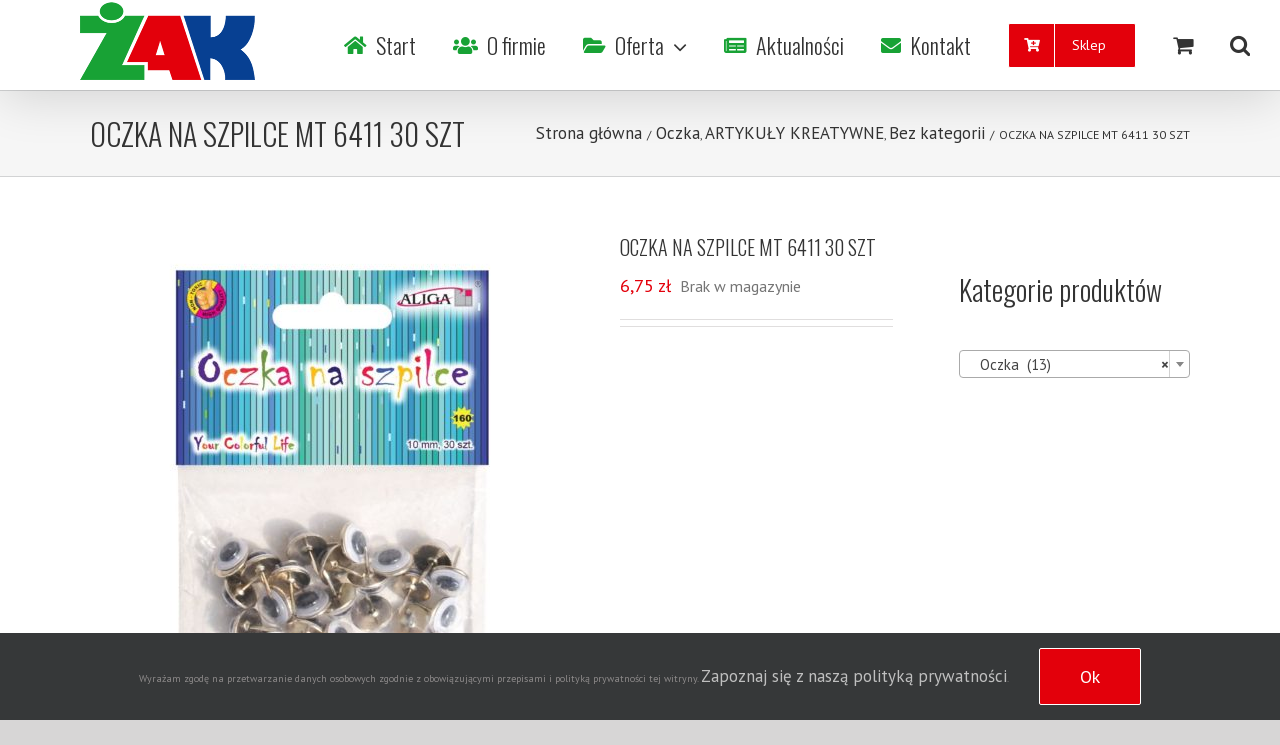

--- FILE ---
content_type: text/html; charset=UTF-8
request_url: https://zak-leszno.pl/produkt/oczka-na-szpilce-mt-6411-30-szt/
body_size: 18074
content:
<!DOCTYPE html>
<html class="avada-html-layout-wide avada-html-header-position-top" lang="pl-PL" prefix="og: http://ogp.me/ns# fb: http://ogp.me/ns/fb#">
<head>
	<!-- Global site tag (gtag.js) - Google Analytics -->
	<script async src="https://www.googletagmanager.com/gtag/js?id=G-50MVRPKHWZ"></script>
	<script>
		window.dataLayer = window.dataLayer || [];
		function gtag(){dataLayer.push(arguments);}
		gtag('js', new Date());

		gtag('config', 'G-50MVRPKHWZ');
	</script>
	<meta http-equiv="X-UA-Compatible" content="IE=edge" />
	<meta http-equiv="Content-Type" content="text/html; charset=utf-8"/>
	<meta name="viewport" content="width=device-width, initial-scale=1" />
	<meta name='robots' content='max-image-preview:large' />

	<!-- This site is optimized with the Yoast SEO plugin v15.9 - https://yoast.com/wordpress/plugins/seo/ -->
	<title>OCZKA NA SZPILCE MT 6411 30 SZT - Zak Leszno</title>
	<meta name="robots" content="index, follow, max-snippet:-1, max-image-preview:large, max-video-preview:-1" />
	<link rel="canonical" href="https://zak-leszno.pl/produkt/oczka-na-szpilce-mt-6411-30-szt/" />
	<meta property="og:locale" content="pl_PL" />
	<meta property="og:type" content="article" />
	<meta property="og:title" content="OCZKA NA SZPILCE MT 6411 30 SZT - Zak Leszno" />
	<meta property="og:description" content="Oczka na szpilce MT-6411.  Znakomite do własnoręcznie wykonanych zabawek i [&hellip;]" />
	<meta property="og:url" content="https://zak-leszno.pl/produkt/oczka-na-szpilce-mt-6411-30-szt/" />
	<meta property="og:site_name" content="Zak Leszno" />
	<meta property="article:modified_time" content="2022-07-27T08:41:32+00:00" />
	<meta property="og:image" content="https://zak-leszno.pl/data-matrix/uploads/2020/11/5902150637813.jpg" />
	<meta property="og:image:width" content="1611" />
	<meta property="og:image:height" content="1612" />
	<meta name="twitter:card" content="summary_large_image" />
	<script type="application/ld+json" class="yoast-schema-graph">{"@context":"https://schema.org","@graph":[{"@type":"WebSite","@id":"https://zak-leszno.pl/#website","url":"https://zak-leszno.pl/","name":"Zak Leszno","description":"papier, biuro, szko\u0142a, ksi\u0119garnia","potentialAction":[{"@type":"SearchAction","target":"https://zak-leszno.pl/?s={search_term_string}","query-input":"required name=search_term_string"}],"inLanguage":"pl-PL"},{"@type":"ImageObject","@id":"https://zak-leszno.pl/produkt/oczka-na-szpilce-mt-6411-30-szt/#primaryimage","inLanguage":"pl-PL","url":"https://zak-leszno.pl/data-matrix/uploads/2020/11/5902150637813.jpg","width":1611,"height":1612},{"@type":"WebPage","@id":"https://zak-leszno.pl/produkt/oczka-na-szpilce-mt-6411-30-szt/#webpage","url":"https://zak-leszno.pl/produkt/oczka-na-szpilce-mt-6411-30-szt/","name":"OCZKA NA SZPILCE MT 6411 30 SZT - Zak Leszno","isPartOf":{"@id":"https://zak-leszno.pl/#website"},"primaryImageOfPage":{"@id":"https://zak-leszno.pl/produkt/oczka-na-szpilce-mt-6411-30-szt/#primaryimage"},"datePublished":"2020-11-23T11:18:08+00:00","dateModified":"2022-07-27T08:41:32+00:00","breadcrumb":{"@id":"https://zak-leszno.pl/produkt/oczka-na-szpilce-mt-6411-30-szt/#breadcrumb"},"inLanguage":"pl-PL","potentialAction":[{"@type":"ReadAction","target":["https://zak-leszno.pl/produkt/oczka-na-szpilce-mt-6411-30-szt/"]}]},{"@type":"BreadcrumbList","@id":"https://zak-leszno.pl/produkt/oczka-na-szpilce-mt-6411-30-szt/#breadcrumb","itemListElement":[{"@type":"ListItem","position":1,"item":{"@type":"WebPage","@id":"https://zak-leszno.pl/","url":"https://zak-leszno.pl/","name":"Strona g\u0142\u00f3wna"}},{"@type":"ListItem","position":2,"item":{"@type":"WebPage","@id":"https://zak-leszno.pl/sklep/","url":"https://zak-leszno.pl/sklep/","name":"Sklep"}},{"@type":"ListItem","position":3,"item":{"@type":"WebPage","@id":"https://zak-leszno.pl/produkt/oczka-na-szpilce-mt-6411-30-szt/","url":"https://zak-leszno.pl/produkt/oczka-na-szpilce-mt-6411-30-szt/","name":"OCZKA NA SZPILCE MT 6411 30 SZT"}}]}]}</script>
	<!-- / Yoast SEO plugin. -->


<link rel='dns-prefetch' href='//www.google.com' />
<link rel='dns-prefetch' href='//s.w.org' />
<link rel="alternate" type="application/rss+xml" title="Zak Leszno &raquo; Kanał z wpisami" href="https://zak-leszno.pl/feed/" />
<link rel="alternate" type="application/rss+xml" title="Zak Leszno &raquo; Kanał z komentarzami" href="https://zak-leszno.pl/comments/feed/" />
		
		
		
		
				
		<meta property="og:title" content="OCZKA NA SZPILCE MT 6411 30 SZT"/>
		<meta property="og:type" content="article"/>
		<meta property="og:url" content="https://zak-leszno.pl/produkt/oczka-na-szpilce-mt-6411-30-szt/"/>
		<meta property="og:site_name" content="Zak Leszno"/>
		<meta property="og:description" content="Oczka na szpilce MT-6411.  Znakomite do własnoręcznie wykonanych zabawek i maskotek, idealne do wszelkiego rodzaju dziecięcej aktywności twórczej.

Ilość: 30 szt.

Rozmiar: 10 mm

Długość szpilki: 9 mm

&nbsp;"/>

									<meta property="og:image" content="https://zak-leszno.pl/data-matrix/uploads/2020/11/5902150637813.jpg"/>
									<script type="text/javascript">
			window._wpemojiSettings = {"baseUrl":"https:\/\/s.w.org\/images\/core\/emoji\/13.0.1\/72x72\/","ext":".png","svgUrl":"https:\/\/s.w.org\/images\/core\/emoji\/13.0.1\/svg\/","svgExt":".svg","source":{"concatemoji":"https:\/\/zak-leszno.pl\/wp-includes\/js\/wp-emoji-release.min.js?ver=5.7.14"}};
			!function(e,a,t){var n,r,o,i=a.createElement("canvas"),p=i.getContext&&i.getContext("2d");function s(e,t){var a=String.fromCharCode;p.clearRect(0,0,i.width,i.height),p.fillText(a.apply(this,e),0,0);e=i.toDataURL();return p.clearRect(0,0,i.width,i.height),p.fillText(a.apply(this,t),0,0),e===i.toDataURL()}function c(e){var t=a.createElement("script");t.src=e,t.defer=t.type="text/javascript",a.getElementsByTagName("head")[0].appendChild(t)}for(o=Array("flag","emoji"),t.supports={everything:!0,everythingExceptFlag:!0},r=0;r<o.length;r++)t.supports[o[r]]=function(e){if(!p||!p.fillText)return!1;switch(p.textBaseline="top",p.font="600 32px Arial",e){case"flag":return s([127987,65039,8205,9895,65039],[127987,65039,8203,9895,65039])?!1:!s([55356,56826,55356,56819],[55356,56826,8203,55356,56819])&&!s([55356,57332,56128,56423,56128,56418,56128,56421,56128,56430,56128,56423,56128,56447],[55356,57332,8203,56128,56423,8203,56128,56418,8203,56128,56421,8203,56128,56430,8203,56128,56423,8203,56128,56447]);case"emoji":return!s([55357,56424,8205,55356,57212],[55357,56424,8203,55356,57212])}return!1}(o[r]),t.supports.everything=t.supports.everything&&t.supports[o[r]],"flag"!==o[r]&&(t.supports.everythingExceptFlag=t.supports.everythingExceptFlag&&t.supports[o[r]]);t.supports.everythingExceptFlag=t.supports.everythingExceptFlag&&!t.supports.flag,t.DOMReady=!1,t.readyCallback=function(){t.DOMReady=!0},t.supports.everything||(n=function(){t.readyCallback()},a.addEventListener?(a.addEventListener("DOMContentLoaded",n,!1),e.addEventListener("load",n,!1)):(e.attachEvent("onload",n),a.attachEvent("onreadystatechange",function(){"complete"===a.readyState&&t.readyCallback()})),(n=t.source||{}).concatemoji?c(n.concatemoji):n.wpemoji&&n.twemoji&&(c(n.twemoji),c(n.wpemoji)))}(window,document,window._wpemojiSettings);
		</script>
		<style type="text/css">
img.wp-smiley,
img.emoji {
	display: inline !important;
	border: none !important;
	box-shadow: none !important;
	height: 1em !important;
	width: 1em !important;
	margin: 0 .07em !important;
	vertical-align: -0.1em !important;
	background: none !important;
	padding: 0 !important;
}
</style>
	<link rel='stylesheet' id='wp-block-library-css'  href='https://zak-leszno.pl/wp-includes/css/dist/block-library/style.min.css?ver=5.7.14' type='text/css' media='all' />
<style id='wp-block-library-inline-css' type='text/css'>
.has-text-align-justify{text-align:justify;}
</style>
<link rel='stylesheet' id='wp-block-library-theme-css'  href='https://zak-leszno.pl/wp-includes/css/dist/block-library/theme.min.css?ver=5.7.14' type='text/css' media='all' />
<link rel='stylesheet' id='mediaelement-css'  href='https://zak-leszno.pl/wp-includes/js/mediaelement/mediaelementplayer-legacy.min.css?ver=4.2.16' type='text/css' media='all' />
<link rel='stylesheet' id='wp-mediaelement-css'  href='https://zak-leszno.pl/wp-includes/js/mediaelement/wp-mediaelement.min.css?ver=5.7.14' type='text/css' media='all' />
<link rel='stylesheet' id='wc-block-vendors-style-css'  href='https://zak-leszno.pl/data-matrix/plugins/woocommerce/packages/woocommerce-blocks/build/vendors-style.css?ver=3.8.1' type='text/css' media='all' />
<link rel='stylesheet' id='wc-block-style-css'  href='https://zak-leszno.pl/data-matrix/plugins/woocommerce/packages/woocommerce-blocks/build/style.css?ver=3.8.1' type='text/css' media='all' />
<style id='woocommerce-inline-inline-css' type='text/css'>
.woocommerce form .form-row .required { visibility: visible; }
</style>
<link rel='stylesheet' id='avada-stylesheet-css'  href='https://zak-leszno.pl/data-matrix/themes/Avada/assets/css/style.min.css?ver=6.2.3' type='text/css' media='all' />
<link rel='stylesheet' id='child-style-css'  href='https://zak-leszno.pl/data-matrix/themes/Avada-Child-Theme/style.css?ver=5.7.14' type='text/css' media='all' />
<!--[if IE]>
<link rel='stylesheet' id='avada-IE-css'  href='https://zak-leszno.pl/data-matrix/themes/Avada/assets/css/ie.min.css?ver=6.2.3' type='text/css' media='all' />
<style id='avada-IE-inline-css' type='text/css'>
.avada-select-parent .select-arrow{background-color:rgba(255,255,255,0.75)}
.select-arrow{background-color:rgba(255,255,255,0.75)}
</style>
<![endif]-->
<link rel='stylesheet' id='fusion-dynamic-css-css'  href='https://zak-leszno.pl/data-matrix/uploads/fusion-styles/feaf68e32c6b3da11dda85c1afb70dd3.min.css?ver=2.2.3' type='text/css' media='all' />
<link rel='stylesheet' id='jetpack_css-css'  href='https://zak-leszno.pl/data-matrix/plugins/jetpack/css/jetpack.css?ver=10.2.3' type='text/css' media='all' />
<script type='text/javascript' src='https://zak-leszno.pl/wp-includes/js/jquery/jquery.min.js?ver=3.5.1' id='jquery-core-js'></script>
<script type='text/javascript' src='https://zak-leszno.pl/wp-includes/js/jquery/jquery-migrate.min.js?ver=3.3.2' id='jquery-migrate-js'></script>
<link rel="https://api.w.org/" href="https://zak-leszno.pl/wp-json/" /><link rel="alternate" type="application/json" href="https://zak-leszno.pl/wp-json/wp/v2/product/3992" /><link rel="EditURI" type="application/rsd+xml" title="RSD" href="https://zak-leszno.pl/xmlrpc.php?rsd" />
<link rel="wlwmanifest" type="application/wlwmanifest+xml" href="https://zak-leszno.pl/wp-includes/wlwmanifest.xml" /> 
<meta name="generator" content="WordPress 5.7.14" />
<meta name="generator" content="WooCommerce 4.8.0" />
<link rel='shortlink' href='https://zak-leszno.pl/?p=3992' />
<link rel="alternate" type="application/json+oembed" href="https://zak-leszno.pl/wp-json/oembed/1.0/embed?url=https%3A%2F%2Fzak-leszno.pl%2Fprodukt%2Foczka-na-szpilce-mt-6411-30-szt%2F" />
<link rel="alternate" type="text/xml+oembed" href="https://zak-leszno.pl/wp-json/oembed/1.0/embed?url=https%3A%2F%2Fzak-leszno.pl%2Fprodukt%2Foczka-na-szpilce-mt-6411-30-szt%2F&#038;format=xml" />
<style type="text/css" id="css-fb-visibility">@media screen and (max-width: 640px){body:not(.fusion-builder-ui-wireframe) .fusion-no-small-visibility{display:none !important;}}@media screen and (min-width: 641px) and (max-width: 1024px){body:not(.fusion-builder-ui-wireframe) .fusion-no-medium-visibility{display:none !important;}}@media screen and (min-width: 1025px){body:not(.fusion-builder-ui-wireframe) .fusion-no-large-visibility{display:none !important;}}</style>	<noscript><style>.woocommerce-product-gallery{ opacity: 1 !important; }</style></noscript>
			<style type="text/css" id="wp-custom-css">
			.fusion-page-title-bar .fusion-page-title-row h1 {
	visibility: visible !important;
}

.slide-content p {
	font-family: Oswald, Arial, Helvetica, sans-serif;
	font-weight: 300;
}

.h1 {
	font-size: 38px !important;
}

.h5 {
	font-size: 14px;
	font-family: Oswald, Arial, Helvetica, sans-serif;
	color: black;
}

.home h3.entry-title {
	margin: 0;
}

p.h1 {
	font-family: Oswald, Arial, Helvetica, sans-serif;
	font-weight: 300;
}

p.h4 {
	font-family: Oswald, Arial, Helvetica, sans-serif;
	font-weight: 300;
	font-size: 22px;
}		</style>
				<script type="text/javascript">
			var doc = document.documentElement;
			doc.setAttribute( 'data-useragent', navigator.userAgent );
		</script>
		
	</head>

<body data-rsssl=1 class="product-template-default single single-product postid-3992 theme-Avada woocommerce woocommerce-page woocommerce-no-js fusion-image-hovers fusion-pagination-sizing fusion-button_size-xlarge fusion-button_type-flat fusion-button_span-no avada-image-rollover-circle-yes avada-image-rollover-no fusion-body ltr fusion-sticky-header no-tablet-sticky-header no-mobile-sticky-header no-mobile-slidingbar no-mobile-totop avada-has-rev-slider-styles fusion-disable-outline woo-tabs-horizontal fusion-sub-menu-fade mobile-logo-pos-center layout-wide-mode avada-has-boxed-modal-shadow- layout-scroll-offset-full avada-has-zero-margin-offset-top has-sidebar fusion-top-header menu-text-align-center fusion-woo-product-design-classic fusion-woo-shop-page-columns-3 fusion-woo-related-columns-3 fusion-woo-archive-page-columns-3 fusion-woocommerce-equal-heights avada-woo-one-page-checkout avada-has-woo-gallery-disabled mobile-menu-design-modern fusion-show-pagination-text fusion-header-layout-v1 avada-responsive avada-footer-fx-none avada-menu-highlight-style-bottombar fusion-search-form-classic fusion-main-menu-search-dropdown fusion-avatar-square avada-dropdown-styles avada-blog-layout-medium avada-blog-archive-layout-medium avada-header-shadow-yes avada-menu-icon-position-left avada-has-megamenu-shadow avada-has-mainmenu-dropdown-divider avada-has-header-100-width avada-has-mobile-menu-search avada-has-main-nav-search-icon avada-has-megamenu-item-divider avada-has-breadcrumb-mobile-hidden avada-has-titlebar-bar_and_content avada-has-pagination-width_height avada-flyout-menu-direction-fade avada-ec-views-v1" >
		<a class="skip-link screen-reader-text" href="#content">Skip to content</a>

	<div id="boxed-wrapper">
		<div class="fusion-sides-frame"></div>
		<div id="wrapper" class="fusion-wrapper">
			<div id="home" style="position:relative;top:-1px;"></div>
			
			<header class="fusion-header-wrapper fusion-header-shadow">
				<div class="fusion-header-v1 fusion-logo-alignment fusion-logo-center fusion-sticky-menu- fusion-sticky-logo-1 fusion-mobile-logo-1  fusion-mobile-menu-design-modern">
					<div class="fusion-header-sticky-height"></div>
<div class="fusion-header">
	<div class="fusion-row">
					<div class="fusion-logo" data-margin-top="2px" data-margin-bottom="2px" data-margin-left="50px" data-margin-right="50px">
			<a class="fusion-logo-link"  href="https://zak-leszno.pl/" >

						<!-- standard logo -->
			<img src="https://zak-leszno.pl/data-matrix/uploads/2020/05/175Zak-logo-web.png" srcset="https://zak-leszno.pl/data-matrix/uploads/2020/05/175Zak-logo-web.png 1x, https://zak-leszno.pl/data-matrix/uploads/2014/05/Zak-logo-web.png 2x" width="175" height="78" style="max-height:78px;height:auto;" alt="Zak Leszno Logo" data-retina_logo_url="https://zak-leszno.pl/data-matrix/uploads/2014/05/Zak-logo-web.png" class="fusion-standard-logo" />

											<!-- mobile logo -->
				<img src="https://zak-leszno.pl/data-matrix/uploads/2020/05/175Zak-logo-web.png" srcset="https://zak-leszno.pl/data-matrix/uploads/2020/05/175Zak-logo-web.png 1x, https://zak-leszno.pl/data-matrix/uploads/2014/05/Zak-logo-web.png 2x" width="175" height="78" style="max-height:78px;height:auto;" alt="Zak Leszno Logo" data-retina_logo_url="https://zak-leszno.pl/data-matrix/uploads/2014/05/Zak-logo-web.png" class="fusion-mobile-logo" />
			
											<!-- sticky header logo -->
				<img src="https://zak-leszno.pl/data-matrix/uploads/2020/05/175Zak-logo-web.png" srcset="https://zak-leszno.pl/data-matrix/uploads/2020/05/175Zak-logo-web.png 1x, https://zak-leszno.pl/data-matrix/uploads/2014/05/Zak-logo-web.png 2x" width="175" height="78" style="max-height:78px;height:auto;" alt="Zak Leszno Logo" data-retina_logo_url="https://zak-leszno.pl/data-matrix/uploads/2014/05/Zak-logo-web.png" class="fusion-sticky-logo" />
					</a>
		</div>		<nav class="fusion-main-menu" aria-label="Main Menu"><ul id="menu-top" class="fusion-menu"><li  id="menu-item-952"  class="menu-item menu-item-type-post_type menu-item-object-page menu-item-home menu-item-952"  data-item-id="952"><a  href="https://zak-leszno.pl/" class="fusion-flex-link fusion-bottombar-highlight"><span class="fusion-megamenu-icon"><i class="glyphicon fa-home fas"></i></span><span class="menu-text">Start</span></a></li><li  id="menu-item-97"  class="menu-item menu-item-type-post_type menu-item-object-page menu-item-97"  data-item-id="97"><a  href="https://zak-leszno.pl/o-firmie/o-nas/" class="fusion-flex-link fusion-bottombar-highlight"><span class="fusion-megamenu-icon"><i class="glyphicon fa-users fas"></i></span><span class="menu-text">O firmie</span></a></li><li  id="menu-item-404"  class="menu-item menu-item-type-custom menu-item-object-custom menu-item-has-children menu-item-404 fusion-megamenu-menu"  data-item-id="404"><a  href="#" class="fusion-flex-link fusion-bottombar-highlight"><span class="fusion-megamenu-icon"><i class="glyphicon fa-folder-open fas"></i></span><span class="menu-text">Oferta</span> <span class="fusion-caret"><i class="fusion-dropdown-indicator"></i></span></a><div class="fusion-megamenu-wrapper fusion-columns-6 columns-per-row-6 columns-6 col-span-12 fusion-megamenu-fullwidth"><div class="row"><div class="fusion-megamenu-holder" style="width:1100px" data-width="1100px"><ul class="fusion-megamenu"><li  id="menu-item-643"  class="menu-item menu-item-type-post_type menu-item-object-page menu-item-643 fusion-megamenu-submenu fusion-megamenu-columns-6 col-lg-2 col-md-2 col-sm-2" ><div class='fusion-megamenu-title'><a href="https://zak-leszno.pl/oferta/artykuly-szkolne-i-biurowe/">Artykuły szkolne i biurowe</a></div></li><li  id="menu-item-641"  class="menu-item menu-item-type-post_type menu-item-object-page menu-item-641 fusion-megamenu-submenu fusion-megamenu-columns-6 col-lg-2 col-md-2 col-sm-2" ><div class='fusion-megamenu-title'><a href="https://zak-leszno.pl/oferta/artykuly-papiernicze-i-pismiennicze/">Artykuły papiernicze i piśmiennicze</a></div></li><li  id="menu-item-640"  class="menu-item menu-item-type-post_type menu-item-object-page menu-item-640 fusion-megamenu-submenu fusion-megamenu-columns-6 col-lg-2 col-md-2 col-sm-2" ><div class='fusion-megamenu-title'><a href="https://zak-leszno.pl/oferta/artykuly-dla-plastykow-i-hobbystow/">Artykuły dla plastyków i hobbystów</a></div></li><li  id="menu-item-642"  class="menu-item menu-item-type-post_type menu-item-object-page menu-item-642 fusion-megamenu-submenu fusion-megamenu-columns-6 col-lg-2 col-md-2 col-sm-2" ><div class='fusion-megamenu-title'><a href="https://zak-leszno.pl/oferta/artykuly-kreatywne/">Artykuły kreatywne</a></div></li><li  id="menu-item-639"  class="menu-item menu-item-type-post_type menu-item-object-page menu-item-639 fusion-megamenu-submenu fusion-megamenu-columns-6 col-lg-2 col-md-2 col-sm-2" ><div class='fusion-megamenu-title'><a href="https://zak-leszno.pl/ksiazki-i-gry-edukacyjne/">Książki i gry edukacyjne</a></div></li><li  id="menu-item-638"  class="menu-item menu-item-type-post_type menu-item-object-page menu-item-638 fusion-megamenu-submenu fusion-megamenu-columns-6 col-lg-2 col-md-2 col-sm-2" ><div class='fusion-megamenu-title'><a href="https://zak-leszno.pl/tornistry-i-plecaki/">Tornistry i plecaki</a></div></li></ul></div><div style="clear:both;"></div></div></div></li><li  id="menu-item-645"  class="menu-item menu-item-type-taxonomy menu-item-object-category menu-item-645"  data-item-id="645"><a  href="https://zak-leszno.pl/category/aktualnosci/" class="fusion-flex-link fusion-bottombar-highlight"><span class="fusion-megamenu-icon"><i class="glyphicon fa-newspaper fas"></i></span><span class="menu-text">Aktualności</span></a></li><li  id="menu-item-93"  class="menu-item menu-item-type-post_type menu-item-object-page menu-item-93"  data-item-id="93"><a  href="https://zak-leszno.pl/kontakt/" class="fusion-flex-link fusion-bottombar-highlight"><span class="fusion-megamenu-icon"><i class="glyphicon fa-envelope fas"></i></span><span class="menu-text">Kontakt</span></a></li><li  id="menu-item-1666"  class="menu-item menu-item-type-post_type menu-item-object-page menu-item-1666 fusion-menu-item-button"  data-item-id="1666"><a  href="https://zak-leszno.pl/sklep-2/" class="fusion-bottombar-highlight"><span class="menu-text fusion-button button-default button-large"><span class="button-icon-divider-left"><i class="glyphicon fa-cart-plus fas"></i></span><span class="fusion-button-text-left">Sklep</span></span></a></li><li class="fusion-custom-menu-item fusion-menu-cart fusion-main-menu-cart"><a class="fusion-main-menu-icon" href="https://zak-leszno.pl/koszyk/"><span class="menu-text" aria-label="Zobacz koszyk"></span></a></li><li class="fusion-custom-menu-item fusion-main-menu-search"><a class="fusion-main-menu-icon" href="#" aria-label="Szukaj" data-title="Szukaj" title="Szukaj"></a><div class="fusion-custom-menu-item-contents">		<form role="search" class="searchform fusion-search-form  fusion-search-form-classic" method="get" action="https://zak-leszno.pl/">
			<div class="fusion-search-form-content">

				
				<div class="fusion-search-field search-field">
					<label><span class="screen-reader-text">Szukaj</span>
													<input type="search" value="" name="s" class="s" placeholder="Szukaj..." required aria-required="true" aria-label=""/>
											</label>
				</div>
				<div class="fusion-search-button search-button">
					<input type="submit" class="fusion-search-submit searchsubmit" value="&#xf002;" />
									</div>

				
			</div>


			
		</form>
		</div></li></ul></nav>	<div class="fusion-mobile-menu-icons">
							<a href="#" class="fusion-icon fusion-icon-bars" aria-label="Toggle mobile menu" aria-expanded="false"></a>
		
					<a href="#" class="fusion-icon fusion-icon-search" aria-label="Toggle mobile search"></a>
		
		
					<a href="https://zak-leszno.pl/koszyk/" class="fusion-icon fusion-icon-shopping-cart"  aria-label="Toggle mobile cart"></a>
			</div>

<nav class="fusion-mobile-nav-holder fusion-mobile-menu-text-align-left" aria-label="Main Menu Mobile"></nav>

		
<div class="fusion-clearfix"></div>
<div class="fusion-mobile-menu-search">
			<form role="search" class="searchform fusion-search-form  fusion-search-form-classic" method="get" action="https://zak-leszno.pl/">
			<div class="fusion-search-form-content">

				
				<div class="fusion-search-field search-field">
					<label><span class="screen-reader-text">Szukaj</span>
													<input type="search" value="" name="s" class="s" placeholder="Szukaj..." required aria-required="true" aria-label=""/>
											</label>
				</div>
				<div class="fusion-search-button search-button">
					<input type="submit" class="fusion-search-submit searchsubmit" value="&#xf002;" />
									</div>

				
			</div>


			
		</form>
		</div>
			</div>
</div>
				</div>
				<div class="fusion-clearfix"></div>
			</header>
						
			
		<div id="sliders-container">
					</div>
				
			
			<div class="avada-page-titlebar-wrapper">
				<div class="fusion-page-title-bar fusion-page-title-bar-none fusion-page-title-bar-left">
	<div class="fusion-page-title-row">
		<div class="fusion-page-title-wrapper">
			<div class="fusion-page-title-captions">

																								<h1 class="entry-title">OCZKA NA SZPILCE MT 6411 30 SZT</h1>

									
				
			</div>

												<div class="fusion-page-title-secondary">
						<div class="fusion-breadcrumbs"><span class="fusion-breadcrumb-item"><a href="https://zak-leszno.pl" class="fusion-breadcrumb-link"><span >Strona główna</span></a></span><span class="fusion-breadcrumb-sep">/</span><span class="fusion-breadcrumb-item"><a href="https://zak-leszno.pl/kategoria-produktu/artykuly-kreatywne/oczka/" class="fusion-breadcrumb-link"><span >Oczka</span></a></span>, <span class="fusion-breadcrumb-item"><a href="https://zak-leszno.pl/kategoria-produktu/artykuly-kreatywne/" class="fusion-breadcrumb-link"><span >ARTYKUŁY KREATYWNE</span></a></span>, <span class="fusion-breadcrumb-item"><a href="https://zak-leszno.pl/kategoria-produktu/bez-kategorii/" class="fusion-breadcrumb-link"><span >Bez kategorii</span></a></span><span class="fusion-breadcrumb-sep">/</span><span class="fusion-breadcrumb-item"><span  class="breadcrumb-leaf">OCZKA NA SZPILCE MT 6411 30 SZT</span></span></div>					</div>
							
		</div>
	</div>
</div>
			</div>

						<main id="main" class="clearfix ">
				<div class="fusion-row" style="">

			<div class="woocommerce-container">
			<section id="content"class="" style="float: left;">
		
					
			<div class="woocommerce-notices-wrapper"></div><div id="product-3992" class="product type-product post-3992 status-publish first outofstock product_cat-artykuly-kreatywne product_cat-bez-kategorii product_cat-oczka has-post-thumbnail shipping-taxable purchasable product-type-simple">

	<div class="avada-single-product-gallery-wrapper">
<div class="woocommerce-product-gallery woocommerce-product-gallery--with-images woocommerce-product-gallery--columns-6 images avada-product-gallery" data-columns="6" style="opacity: 0; transition: opacity .25s ease-in-out;">
	<figure class="woocommerce-product-gallery__wrapper">
		<div data-thumb="https://zak-leszno.pl/data-matrix/uploads/2020/11/5902150637813-100x100.jpg" data-thumb-alt="" class="woocommerce-product-gallery__image"><a href="https://zak-leszno.pl/data-matrix/uploads/2020/11/5902150637813.jpg"><img width="500" height="500" src="https://zak-leszno.pl/data-matrix/uploads/2020/11/5902150637813-500x500.jpg" class="wp-post-image" alt="" loading="lazy" title="5902150637813" data-caption="" data-src="https://zak-leszno.pl/data-matrix/uploads/2020/11/5902150637813.jpg" data-large_image="https://zak-leszno.pl/data-matrix/uploads/2020/11/5902150637813.jpg" data-large_image_width="1611" data-large_image_height="1612" srcset="https://zak-leszno.pl/data-matrix/uploads/2020/11/5902150637813-66x66.jpg 66w, https://zak-leszno.pl/data-matrix/uploads/2020/11/5902150637813-100x100.jpg 100w, https://zak-leszno.pl/data-matrix/uploads/2020/11/5902150637813-150x150.jpg 150w, https://zak-leszno.pl/data-matrix/uploads/2020/11/5902150637813-200x200.jpg 200w, https://zak-leszno.pl/data-matrix/uploads/2020/11/5902150637813-300x300.jpg 300w, https://zak-leszno.pl/data-matrix/uploads/2020/11/5902150637813-400x400.jpg 400w, https://zak-leszno.pl/data-matrix/uploads/2020/11/5902150637813-500x500.jpg 500w, https://zak-leszno.pl/data-matrix/uploads/2020/11/5902150637813-600x600.jpg 600w, https://zak-leszno.pl/data-matrix/uploads/2020/11/5902150637813-768x768.jpg 768w, https://zak-leszno.pl/data-matrix/uploads/2020/11/5902150637813-800x800.jpg 800w, https://zak-leszno.pl/data-matrix/uploads/2020/11/5902150637813-1024x1024.jpg 1024w, https://zak-leszno.pl/data-matrix/uploads/2020/11/5902150637813-1200x1201.jpg 1200w, https://zak-leszno.pl/data-matrix/uploads/2020/11/5902150637813-1536x1536.jpg 1536w, https://zak-leszno.pl/data-matrix/uploads/2020/11/5902150637813.jpg 1611w" sizes="(max-width: 500px) 100vw, 500px" /></a><a class="avada-product-gallery-lightbox-trigger" href="https://zak-leszno.pl/data-matrix/uploads/2020/11/5902150637813.jpg" data-rel="iLightbox[product-gallery]" alt="" data-title="5902150637813" data-caption=""></a></div><div data-thumb="https://zak-leszno.pl/data-matrix/uploads/2020/11/5902150637813-2-100x100.jpg" data-thumb-alt="" class="woocommerce-product-gallery__image"><a href="https://zak-leszno.pl/data-matrix/uploads/2020/11/5902150637813-2.jpg"><img width="500" height="500" src="https://zak-leszno.pl/data-matrix/uploads/2020/11/5902150637813-2-500x500.jpg" class="" alt="" loading="lazy" title="qrf" data-caption="qrf" data-src="https://zak-leszno.pl/data-matrix/uploads/2020/11/5902150637813-2.jpg" data-large_image="https://zak-leszno.pl/data-matrix/uploads/2020/11/5902150637813-2.jpg" data-large_image_width="1434" data-large_image_height="1434" srcset="https://zak-leszno.pl/data-matrix/uploads/2020/11/5902150637813-2-66x66.jpg 66w, https://zak-leszno.pl/data-matrix/uploads/2020/11/5902150637813-2-100x100.jpg 100w, https://zak-leszno.pl/data-matrix/uploads/2020/11/5902150637813-2-150x150.jpg 150w, https://zak-leszno.pl/data-matrix/uploads/2020/11/5902150637813-2-200x200.jpg 200w, https://zak-leszno.pl/data-matrix/uploads/2020/11/5902150637813-2-300x300.jpg 300w, https://zak-leszno.pl/data-matrix/uploads/2020/11/5902150637813-2-400x400.jpg 400w, https://zak-leszno.pl/data-matrix/uploads/2020/11/5902150637813-2-500x500.jpg 500w, https://zak-leszno.pl/data-matrix/uploads/2020/11/5902150637813-2-600x600.jpg 600w, https://zak-leszno.pl/data-matrix/uploads/2020/11/5902150637813-2-768x768.jpg 768w, https://zak-leszno.pl/data-matrix/uploads/2020/11/5902150637813-2-800x800.jpg 800w, https://zak-leszno.pl/data-matrix/uploads/2020/11/5902150637813-2-1024x1024.jpg 1024w, https://zak-leszno.pl/data-matrix/uploads/2020/11/5902150637813-2-1200x1200.jpg 1200w, https://zak-leszno.pl/data-matrix/uploads/2020/11/5902150637813-2.jpg 1434w" sizes="(max-width: 500px) 100vw, 500px" /></a><a class="avada-product-gallery-lightbox-trigger" href="https://zak-leszno.pl/data-matrix/uploads/2020/11/5902150637813-2.jpg" data-rel="iLightbox[product-gallery]" alt="" data-title="qrf" data-caption="qrf"></a></div>	</figure>
</div>
</div>

	<div class="summary entry-summary">
		<div class="summary-container"><h2 itemprop="name" class="product_title entry-title">OCZKA NA SZPILCE MT 6411 30 SZT</h2>
<p class="price"><span class="woocommerce-Price-amount amount"><bdi>6,75&nbsp;<span class="woocommerce-Price-currencySymbol">&#122;&#322;</span></bdi></span></p>
<div class="avada-availability">
	<p class="stock out-of-stock">Brak w magazynie</p></div>
<div class="product-border fusion-separator sep-double sep-solid"></div>
<p class="stock out-of-stock">Brak w magazynie</p>
<div class="product_meta">

	
	
		<span class="sku_wrapper">SKU: <span class="sku">5902150637813</span></span>

	
	<span class="posted_in">Kategorie: <a href="https://zak-leszno.pl/kategoria-produktu/artykuly-kreatywne/" rel="tag">ARTYKUŁY KREATYWNE</a>, <a href="https://zak-leszno.pl/kategoria-produktu/bez-kategorii/" rel="tag">Bez kategorii</a>, <a href="https://zak-leszno.pl/kategoria-produktu/artykuly-kreatywne/oczka/" rel="tag">Oczka</a></span>
	
	
</div>
</div>	</div>

	
	<div class="woocommerce-tabs wc-tabs-wrapper">
		<ul class="tabs wc-tabs" role="tablist">
							<li class="description_tab" id="tab-title-description" role="tab" aria-controls="tab-description">
					<a href="#tab-description">
						Opis					</a>
				</li>
					</ul>
					<div class="woocommerce-Tabs-panel woocommerce-Tabs-panel--description panel entry-content wc-tab" id="tab-description" role="tabpanel" aria-labelledby="tab-title-description">
				
<div class="post-content">
		  <h3 class="fusion-woocommerce-tab-title">Opis</h3>
	
	<p>Oczka na szpilce MT-6411.  Znakomite do własnoręcznie wykonanych zabawek i maskotek, idealne do wszelkiego rodzaju dziecięcej aktywności twórczej.</p>
<p>Ilość: 30 szt.</p>
<p>Rozmiar: 10 mm</p>
<p>Długość szpilki: 9 mm</p>
<p>&nbsp;</p>
</div>
			</div>
		
			</div>

<div class="fusion-clearfix"></div>
	<section class="up-sells upsells products">
					<h2>Możesz lubić także&hellip;</h2>
		
		<ul class="products clearfix products-3">

			
				<li class="product type-product post-3989 status-publish first outofstock product_cat-oczka product_cat-artykuly-kreatywne product_cat-bez-kategorii has-post-thumbnail shipping-taxable purchasable product-type-simple">
	<a href="https://zak-leszno.pl/produkt/oczka-wciskane-plastikowe-mt-6412-20szt/" class="product-images" aria-label="OCZKA WCISKANE PLASTIKOWE MT 6412 20SZT">

	<div class="fusion-out-of-stock">
		<div class="fusion-position-text">
			Brak na stanie		</div>
	</div>
<div class="crossfade-images">
	<img width="500" height="500" src="https://zak-leszno.pl/data-matrix/uploads/2020/11/5902150637820-2-500x500.jpg" class="hover-image" alt="" loading="lazy" srcset="https://zak-leszno.pl/data-matrix/uploads/2020/11/5902150637820-2-66x66.jpg 66w, https://zak-leszno.pl/data-matrix/uploads/2020/11/5902150637820-2-100x100.jpg 100w, https://zak-leszno.pl/data-matrix/uploads/2020/11/5902150637820-2-150x150.jpg 150w, https://zak-leszno.pl/data-matrix/uploads/2020/11/5902150637820-2-200x200.jpg 200w, https://zak-leszno.pl/data-matrix/uploads/2020/11/5902150637820-2-300x300.jpg 300w, https://zak-leszno.pl/data-matrix/uploads/2020/11/5902150637820-2-400x400.jpg 400w, https://zak-leszno.pl/data-matrix/uploads/2020/11/5902150637820-2-500x500.jpg 500w, https://zak-leszno.pl/data-matrix/uploads/2020/11/5902150637820-2-600x600.jpg 600w, https://zak-leszno.pl/data-matrix/uploads/2020/11/5902150637820-2-768x768.jpg 768w, https://zak-leszno.pl/data-matrix/uploads/2020/11/5902150637820-2-800x800.jpg 800w, https://zak-leszno.pl/data-matrix/uploads/2020/11/5902150637820-2-1024x1024.jpg 1024w, https://zak-leszno.pl/data-matrix/uploads/2020/11/5902150637820-2-1200x1199.jpg 1200w, https://zak-leszno.pl/data-matrix/uploads/2020/11/5902150637820-2-1536x1536.jpg 1536w, https://zak-leszno.pl/data-matrix/uploads/2020/11/5902150637820-2.jpg 1881w" sizes="(max-width: 500px) 100vw, 500px" />	<img width="500" height="500" src="https://zak-leszno.pl/data-matrix/uploads/2020/11/5902150637820-500x500.jpg" class="attachment-shop_catalog size-shop_catalog wp-post-image" alt="" loading="lazy" srcset="https://zak-leszno.pl/data-matrix/uploads/2020/11/5902150637820-66x66.jpg 66w, https://zak-leszno.pl/data-matrix/uploads/2020/11/5902150637820-100x100.jpg 100w, https://zak-leszno.pl/data-matrix/uploads/2020/11/5902150637820-150x150.jpg 150w, https://zak-leszno.pl/data-matrix/uploads/2020/11/5902150637820-200x200.jpg 200w, https://zak-leszno.pl/data-matrix/uploads/2020/11/5902150637820-300x300.jpg 300w, https://zak-leszno.pl/data-matrix/uploads/2020/11/5902150637820-400x400.jpg 400w, https://zak-leszno.pl/data-matrix/uploads/2020/11/5902150637820-500x500.jpg 500w, https://zak-leszno.pl/data-matrix/uploads/2020/11/5902150637820-600x600.jpg 600w, https://zak-leszno.pl/data-matrix/uploads/2020/11/5902150637820-768x768.jpg 768w, https://zak-leszno.pl/data-matrix/uploads/2020/11/5902150637820-800x800.jpg 800w, https://zak-leszno.pl/data-matrix/uploads/2020/11/5902150637820-1024x1024.jpg 1024w, https://zak-leszno.pl/data-matrix/uploads/2020/11/5902150637820-1200x1200.jpg 1200w, https://zak-leszno.pl/data-matrix/uploads/2020/11/5902150637820-1536x1536.jpg 1536w" sizes="(max-width: 500px) 100vw, 500px" />			<div class="cart-loading"><i class="fusion-icon-spinner"></i></div>
	</div>
</a>
<div class="fusion-product-content">
	<div class="product-details">
		<div class="product-details-container">
<h3 class="product-title">
	<a href="https://zak-leszno.pl/produkt/oczka-wciskane-plastikowe-mt-6412-20szt/">
		OCZKA WCISKANE PLASTIKOWE MT 6412 20SZT	</a>
</h3>
<div class="fusion-price-rating">

	<span class="price"><span class="woocommerce-Price-amount amount"><bdi>6,75&nbsp;<span class="woocommerce-Price-currencySymbol">&#122;&#322;</span></bdi></span></span>
		</div>
	</div>
</div>


	<div class="product-buttons">
		<div class="fusion-content-sep sep-single sep-solid"></div>
		<div class="product-buttons-container clearfix">

<a href="https://zak-leszno.pl/produkt/oczka-wciskane-plastikowe-mt-6412-20szt/" class="show_details_button" style="float:none;max-width:none;text-align:center;">
	Szczegóły</a>


	</div>
	</div>

	</div> </li>

			
		</ul>

	</section>

	<div class="fusion-clearfix"></div>

<div class="fusion-clearfix"></div>
	<section class="related products">

					<h2>Pokrewne produkty</h2>
				
		<ul class="products clearfix products-3">

			
					<li class="product type-product post-3784 status-publish first outofstock product_cat-brokat product_cat-artykuly-kreatywne product_cat-bez-kategorii has-post-thumbnail shipping-taxable purchasable product-type-simple">
	<a href="https://zak-leszno.pl/produkt/brokat-sloik-kolor-zloty-56-g-aliga-mt-6581/" class="product-images" aria-label="BROKAT-SŁOIK KOLOR ZŁOTY 56 G-ALIGA MT-6581">

	<div class="fusion-out-of-stock">
		<div class="fusion-position-text">
			Brak na stanie		</div>
	</div>
<div class="featured-image">
		<img width="225" height="225" src="https://zak-leszno.pl/data-matrix/uploads/2020/11/5903292963617.jpg" class="attachment-shop_catalog size-shop_catalog wp-post-image" alt="" loading="lazy" srcset="https://zak-leszno.pl/data-matrix/uploads/2020/11/5903292963617-66x66.jpg 66w, https://zak-leszno.pl/data-matrix/uploads/2020/11/5903292963617-100x100.jpg 100w, https://zak-leszno.pl/data-matrix/uploads/2020/11/5903292963617-150x150.jpg 150w, https://zak-leszno.pl/data-matrix/uploads/2020/11/5903292963617-200x200.jpg 200w, https://zak-leszno.pl/data-matrix/uploads/2020/11/5903292963617.jpg 225w" sizes="(max-width: 225px) 100vw, 225px" />			<div class="cart-loading"><i class="fusion-icon-spinner"></i></div>
	</div>
</a>
<div class="fusion-product-content">
	<div class="product-details">
		<div class="product-details-container">
<h3 class="product-title">
	<a href="https://zak-leszno.pl/produkt/brokat-sloik-kolor-zloty-56-g-aliga-mt-6581/">
		BROKAT-SŁOIK KOLOR ZŁOTY 56 G-ALIGA MT-6581	</a>
</h3>
<div class="fusion-price-rating">

	<span class="price"><span class="woocommerce-Price-amount amount"><bdi>8,00&nbsp;<span class="woocommerce-Price-currencySymbol">&#122;&#322;</span></bdi></span></span>
		</div>
	</div>
</div>


	<div class="product-buttons">
		<div class="fusion-content-sep sep-single sep-solid"></div>
		<div class="product-buttons-container clearfix">

<a href="https://zak-leszno.pl/produkt/brokat-sloik-kolor-zloty-56-g-aliga-mt-6581/" class="show_details_button" style="float:none;max-width:none;text-align:center;">
	Szczegóły</a>


	</div>
	</div>

	</div> </li>

			
					<li class="product type-product post-6222 status-publish outofstock product_cat-lektury product_cat-ksiazki-edukacyjne product_cat-bez-kategorii has-post-thumbnail shipping-taxable purchasable product-type-simple">
	<a href="https://zak-leszno.pl/produkt/alicja-w-krainie-czarow-lewis-carroll/" class="product-images" aria-label="Alicja w Krainie Czarów. Lewis Carroll">

	<div class="fusion-out-of-stock">
		<div class="fusion-position-text">
			Brak na stanie		</div>
	</div>
<div class="crossfade-images">
	<img width="401" height="401" src="https://zak-leszno.pl/data-matrix/uploads/2021/03/8104.jpg" class="hover-image" alt="" loading="lazy" srcset="https://zak-leszno.pl/data-matrix/uploads/2021/03/8104-66x66.jpg 66w, https://zak-leszno.pl/data-matrix/uploads/2021/03/8104-100x100.jpg 100w, https://zak-leszno.pl/data-matrix/uploads/2021/03/8104-150x150.jpg 150w, https://zak-leszno.pl/data-matrix/uploads/2021/03/8104-200x200.jpg 200w, https://zak-leszno.pl/data-matrix/uploads/2021/03/8104-300x300.jpg 300w, https://zak-leszno.pl/data-matrix/uploads/2021/03/8104.jpg 401w" sizes="(max-width: 401px) 100vw, 401px" />	<img width="479" height="480" src="https://zak-leszno.pl/data-matrix/uploads/2021/03/9788375178104.jpg" class="attachment-shop_catalog size-shop_catalog wp-post-image" alt="" loading="lazy" srcset="https://zak-leszno.pl/data-matrix/uploads/2021/03/9788375178104-66x66.jpg 66w, https://zak-leszno.pl/data-matrix/uploads/2021/03/9788375178104-100x100.jpg 100w, https://zak-leszno.pl/data-matrix/uploads/2021/03/9788375178104-150x150.jpg 150w, https://zak-leszno.pl/data-matrix/uploads/2021/03/9788375178104-200x200.jpg 200w, https://zak-leszno.pl/data-matrix/uploads/2021/03/9788375178104-300x300.jpg 300w, https://zak-leszno.pl/data-matrix/uploads/2021/03/9788375178104-400x401.jpg 400w, https://zak-leszno.pl/data-matrix/uploads/2021/03/9788375178104.jpg 479w" sizes="(max-width: 479px) 100vw, 479px" />			<div class="cart-loading"><i class="fusion-icon-spinner"></i></div>
	</div>
</a>
<div class="fusion-product-content">
	<div class="product-details">
		<div class="product-details-container">
<h3 class="product-title">
	<a href="https://zak-leszno.pl/produkt/alicja-w-krainie-czarow-lewis-carroll/">
		Alicja w Krainie Czarów. Lewis Carroll	</a>
</h3>
<div class="fusion-price-rating">

	<span class="price"><span class="woocommerce-Price-amount amount"><bdi>14,30&nbsp;<span class="woocommerce-Price-currencySymbol">&#122;&#322;</span></bdi></span></span>
		</div>
	</div>
</div>


	<div class="product-buttons">
		<div class="fusion-content-sep sep-single sep-solid"></div>
		<div class="product-buttons-container clearfix">

<a href="https://zak-leszno.pl/produkt/alicja-w-krainie-czarow-lewis-carroll/" class="show_details_button" style="float:none;max-width:none;text-align:center;">
	Szczegóły</a>


	</div>
	</div>

	</div> </li>

			
					<li class="product type-product post-2093 status-publish last outofstock product_cat-bez-kategorii has-post-thumbnail shipping-taxable purchasable product-type-simple">
	<a href="https://zak-leszno.pl/produkt/pojemnik-na-dokumenty-7cm-pilka-nozna/" class="product-images" aria-label="Pojemnik na dokumenty 7cm piłka nożna">

	<div class="fusion-out-of-stock">
		<div class="fusion-position-text">
			Brak na stanie		</div>
	</div>
<div class="featured-image">
		<img width="500" height="500" src="https://zak-leszno.pl/data-matrix/uploads/2020/09/5907214110769-500x500.jpg" class="attachment-shop_catalog size-shop_catalog wp-post-image" alt="" loading="lazy" srcset="https://zak-leszno.pl/data-matrix/uploads/2020/09/5907214110769-66x66.jpg 66w, https://zak-leszno.pl/data-matrix/uploads/2020/09/5907214110769-100x100.jpg 100w, https://zak-leszno.pl/data-matrix/uploads/2020/09/5907214110769-150x150.jpg 150w, https://zak-leszno.pl/data-matrix/uploads/2020/09/5907214110769-200x200.jpg 200w, https://zak-leszno.pl/data-matrix/uploads/2020/09/5907214110769-300x300.jpg 300w, https://zak-leszno.pl/data-matrix/uploads/2020/09/5907214110769-400x400.jpg 400w, https://zak-leszno.pl/data-matrix/uploads/2020/09/5907214110769-500x500.jpg 500w, https://zak-leszno.pl/data-matrix/uploads/2020/09/5907214110769-600x600.jpg 600w, https://zak-leszno.pl/data-matrix/uploads/2020/09/5907214110769-768x768.jpg 768w, https://zak-leszno.pl/data-matrix/uploads/2020/09/5907214110769-800x800.jpg 800w, https://zak-leszno.pl/data-matrix/uploads/2020/09/5907214110769.jpg 1000w" sizes="(max-width: 500px) 100vw, 500px" />			<div class="cart-loading"><i class="fusion-icon-spinner"></i></div>
	</div>
</a>
<div class="fusion-product-content">
	<div class="product-details">
		<div class="product-details-container">
<h3 class="product-title">
	<a href="https://zak-leszno.pl/produkt/pojemnik-na-dokumenty-7cm-pilka-nozna/">
		Pojemnik na dokumenty 7cm piłka nożna	</a>
</h3>
<div class="fusion-price-rating">

	<span class="price"><span class="woocommerce-Price-amount amount"><bdi>17,90&nbsp;<span class="woocommerce-Price-currencySymbol">&#122;&#322;</span></bdi></span></span>
		</div>
	</div>
</div>


	<div class="product-buttons">
		<div class="fusion-content-sep sep-single sep-solid"></div>
		<div class="product-buttons-container clearfix">

<a href="https://zak-leszno.pl/produkt/pojemnik-na-dokumenty-7cm-pilka-nozna/" class="show_details_button" style="float:none;max-width:none;text-align:center;">
	Szczegóły</a>


	</div>
	</div>

	</div> </li>

			
		</ul>

	</section>
	</div>


		
	
	</section>
</div>

	<aside id="sidebar" role="complementary" class="sidebar fusion-widget-area fusion-content-widget-area fusion-sidebar-right fusion-slidingbarwidget2" style="float: right;" >
											
					<section id="woocommerce_product_categories-2" class="fusion-slidingbar-widget-column widget woocommerce widget_product_categories" style="border-style: solid;border-color:transparent;border-width:0px;"><h4 class="widget-title">Kategorie produktów</h4><select  name='product_cat' id='product_cat' class='dropdown_product_cat' >
	<option value=''>Wybierz kategorię</option>
	<option class="level-0" value="artykuly-biurowe">ARTYKUŁY BIUROWE&nbsp;&nbsp;(668)</option>
	<option class="level-1" value="albumy-ofertowe">&nbsp;&nbsp;&nbsp;Albumy ofertowe&nbsp;&nbsp;(3)</option>
	<option class="level-1" value="bloki-notatnikowe">&nbsp;&nbsp;&nbsp;Bloki notatnikowe&nbsp;&nbsp;(11)</option>
	<option class="level-1" value="deski-clipboardy-podkladki">&nbsp;&nbsp;&nbsp;Deski/clipboardy/podkładki&nbsp;&nbsp;(30)</option>
	<option class="level-1" value="druki-akcydensowe">&nbsp;&nbsp;&nbsp;Druki akcydensowe&nbsp;&nbsp;(92)</option>
	<option class="level-1" value="dziurkacze-i-zszywacze">&nbsp;&nbsp;&nbsp;Dziurkacze i zszywacze&nbsp;&nbsp;(25)</option>
	<option class="level-1" value="folia-stretch">&nbsp;&nbsp;&nbsp;Folia stretch&nbsp;&nbsp;(2)</option>
	<option class="level-1" value="kalendarze-planery">&nbsp;&nbsp;&nbsp;Kalendarze/ planery&nbsp;&nbsp;(20)</option>
	<option class="level-1" value="kalkulatory">&nbsp;&nbsp;&nbsp;Kalkulatory&nbsp;&nbsp;(8)</option>
	<option class="level-1" value="kleje-tasmy-klejace">&nbsp;&nbsp;&nbsp;Kleje, taśmy klejące&nbsp;&nbsp;(25)</option>
	<option class="level-1" value="koperty">&nbsp;&nbsp;&nbsp;Koperty&nbsp;&nbsp;(25)</option>
	<option class="level-1" value="kostki-biurowe">&nbsp;&nbsp;&nbsp;Kostki biurowe&nbsp;&nbsp;(11)</option>
	<option class="level-1" value="magnesy-do-tablic">&nbsp;&nbsp;&nbsp;Magnesy do tablic&nbsp;&nbsp;(8)</option>
	<option class="level-1" value="notesy-zeszyty">&nbsp;&nbsp;&nbsp;Notesy / zeszyty&nbsp;&nbsp;(15)</option>
	<option class="level-1" value="notesy-samoprzylepne">&nbsp;&nbsp;&nbsp;Notesy samoprzylepne&nbsp;&nbsp;(22)</option>
	<option class="level-1" value="obwoluty-i-koszulki-foliowe">&nbsp;&nbsp;&nbsp;Obwoluty i koszulki foliowe&nbsp;&nbsp;(2)</option>
	<option class="level-1" value="papier-ksero">&nbsp;&nbsp;&nbsp;Papier ksero&nbsp;&nbsp;(19)</option>
	<option class="level-1" value="papier-wizytowkowy">&nbsp;&nbsp;&nbsp;Papier wizytówkowy&nbsp;&nbsp;(17)</option>
	<option class="level-1" value="reklamowki-worki-hdpe">&nbsp;&nbsp;&nbsp;Reklamówki/worki hdpe&nbsp;&nbsp;(4)</option>
	<option class="level-1" value="segregatory">&nbsp;&nbsp;&nbsp;Segregatory&nbsp;&nbsp;(74)</option>
	<option class="level-1" value="skoroszyty">&nbsp;&nbsp;&nbsp;Skoroszyty&nbsp;&nbsp;(7)</option>
	<option class="level-1" value="szuflady-biurkowe">&nbsp;&nbsp;&nbsp;Szuflady biurkowe&nbsp;&nbsp;(3)</option>
	<option class="level-1" value="tablice-korkowe-suchoscieralne-kredowe">&nbsp;&nbsp;&nbsp;Tablice korkowe/suchościeralne/kredowe&nbsp;&nbsp;(10)</option>
	<option class="level-1" value="tasmy-do-metkownicy-rolki-do-kasy">&nbsp;&nbsp;&nbsp;Taśmy do metkownicy, rolki do kasy&nbsp;&nbsp;(4)</option>
	<option class="level-1" value="teczki">&nbsp;&nbsp;&nbsp;Teczki&nbsp;&nbsp;(173)</option>
	<option class="level-1" value="tusze-do-pieczatek">&nbsp;&nbsp;&nbsp;Tusze do pieczątek&nbsp;&nbsp;(9)</option>
	<option class="level-1" value="zakladki-indeksujace">&nbsp;&nbsp;&nbsp;Zakładki indeksujące&nbsp;&nbsp;(5)</option>
	<option class="level-1" value="zszywki-pinezki-spinacze">&nbsp;&nbsp;&nbsp;Zszywki, pinezki, spinacze&nbsp;&nbsp;(17)</option>
	<option class="level-0" value="artykuly-dla-hobbystow">ARTYKUŁY DLA HOBBYSTÓW&nbsp;&nbsp;(161)</option>
	<option class="level-1" value="artykuly-styropianowe">&nbsp;&nbsp;&nbsp;artykuły styropianowe&nbsp;&nbsp;(33)</option>
	<option class="level-1" value="pedzle-artykuly-dla-hobbystow">&nbsp;&nbsp;&nbsp;Pędzle&nbsp;&nbsp;(34)</option>
	<option class="level-1" value="podobrazia">&nbsp;&nbsp;&nbsp;Podobrazia&nbsp;&nbsp;(8)</option>
	<option class="level-1" value="sztalugi">&nbsp;&nbsp;&nbsp;Sztalugi&nbsp;&nbsp;(4)</option>
	<option class="level-0" value="artykuly-do-zdobienia">Artykuły do zdobienia&nbsp;&nbsp;(35)</option>
	<option class="level-1" value="drewno">&nbsp;&nbsp;&nbsp;Drewno&nbsp;&nbsp;(29)</option>
	<option class="level-0" value="artykuly-imprezowe">ARTYKUŁY IMPREZOWE&nbsp;&nbsp;(15)</option>
	<option class="level-1" value="serwetki">&nbsp;&nbsp;&nbsp;Serwetki&nbsp;&nbsp;(11)</option>
	<option class="level-0" value="artykuly-kreatywne">ARTYKUŁY KREATYWNE&nbsp;&nbsp;(473)</option>
	<option class="level-1" value="artykuly-akrylowe-plastikowe">&nbsp;&nbsp;&nbsp;artykuły akrylowe/plastikowe&nbsp;&nbsp;(12)</option>
	<option class="level-1" value="artykuly-styropianowe-artykuly-kreatywne">&nbsp;&nbsp;&nbsp;Artykuły styropianowe&nbsp;&nbsp;(6)</option>
	<option class="level-1" value="brokat">&nbsp;&nbsp;&nbsp;Brokat&nbsp;&nbsp;(14)</option>
	<option class="level-1" value="cekiny">&nbsp;&nbsp;&nbsp;Cekiny&nbsp;&nbsp;(17)</option>
	<option class="level-1" value="druciki">&nbsp;&nbsp;&nbsp;Druciki&nbsp;&nbsp;(5)</option>
	<option class="level-1" value="druciki-pluszowe">&nbsp;&nbsp;&nbsp;Druciki pluszowe&nbsp;&nbsp;(15)</option>
	<option class="level-1" value="dzety">&nbsp;&nbsp;&nbsp;Dżety&nbsp;&nbsp;(28)</option>
	<option class="level-1" value="dziurkacze-ozdobne">&nbsp;&nbsp;&nbsp;Dziurkacze ozdobne&nbsp;&nbsp;(87)</option>
	<option class="level-1" value="filc">&nbsp;&nbsp;&nbsp;Filc&nbsp;&nbsp;(2)</option>
	<option class="level-1" value="guziki">&nbsp;&nbsp;&nbsp;Guziki&nbsp;&nbsp;(5)</option>
	<option class="level-1" value="klamerki">&nbsp;&nbsp;&nbsp;Klamerki&nbsp;&nbsp;(6)</option>
	<option class="level-1" value="koraliki">&nbsp;&nbsp;&nbsp;Koraliki&nbsp;&nbsp;(23)</option>
	<option class="level-1" value="naklejki">&nbsp;&nbsp;&nbsp;Naklejki&nbsp;&nbsp;(12)</option>
	<option class="level-1" value="oczka" selected="selected">&nbsp;&nbsp;&nbsp;Oczka&nbsp;&nbsp;(13)</option>
	<option class="level-1" value="piorka">&nbsp;&nbsp;&nbsp;Piórka&nbsp;&nbsp;(13)</option>
	<option class="level-1" value="pistolety-i-kleje-na-cieplo">&nbsp;&nbsp;&nbsp;Pistolety i kleje na ciepło&nbsp;&nbsp;(8)</option>
	<option class="level-1" value="pompony">&nbsp;&nbsp;&nbsp;Pompony&nbsp;&nbsp;(29)</option>
	<option class="level-1" value="rafia">&nbsp;&nbsp;&nbsp;Rafia&nbsp;&nbsp;(8)</option>
	<option class="level-1" value="sizal">&nbsp;&nbsp;&nbsp;Sizal&nbsp;&nbsp;(11)</option>
	<option class="level-1" value="sznurki">&nbsp;&nbsp;&nbsp;Sznurki&nbsp;&nbsp;(9)</option>
	<option class="level-1" value="tasiemki">&nbsp;&nbsp;&nbsp;Tasiemki&nbsp;&nbsp;(7)</option>
	<option class="level-0" value="artykuly-pismiennicze">ARTYKUŁY PIŚMIENNICZE&nbsp;&nbsp;(240)</option>
	<option class="level-1" value="akcesoria-naboje-wklady">&nbsp;&nbsp;&nbsp;Akcesoria/naboje/wkłady&nbsp;&nbsp;(41)</option>
	<option class="level-1" value="cienkopisy">&nbsp;&nbsp;&nbsp;Cienkopisy&nbsp;&nbsp;(4)</option>
	<option class="level-1" value="dlugopisy">&nbsp;&nbsp;&nbsp;Długopisy&nbsp;&nbsp;(63)</option>
	<option class="level-1" value="kreda">&nbsp;&nbsp;&nbsp;Kreda&nbsp;&nbsp;(4)</option>
	<option class="level-1" value="olowki-artykuly-pismiennicze">&nbsp;&nbsp;&nbsp;Ołówki&nbsp;&nbsp;(7)</option>
	<option class="level-1" value="piora">&nbsp;&nbsp;&nbsp;Pióra&nbsp;&nbsp;(25)</option>
	<option class="level-1" value="pisaki-i-markery">&nbsp;&nbsp;&nbsp;Pisaki i markery&nbsp;&nbsp;(62)</option>
	<option class="level-1" value="tusz-kreslarski">&nbsp;&nbsp;&nbsp;Tusz kreślarski&nbsp;&nbsp;(2)</option>
	<option class="level-1" value="zakreslacze-i-textmarkery">&nbsp;&nbsp;&nbsp;Zakreślacze i textmarkery&nbsp;&nbsp;(32)</option>
	<option class="level-0" value="artykuly-plastyczne">ARTYKUŁY PLASTYCZNE&nbsp;&nbsp;(295)</option>
	<option class="level-1" value="farby">&nbsp;&nbsp;&nbsp;Farby&nbsp;&nbsp;(99)</option>
	<option class="level-1" value="kredki">&nbsp;&nbsp;&nbsp;Kredki&nbsp;&nbsp;(64)</option>
	<option class="level-1" value="masy-plastyczne">&nbsp;&nbsp;&nbsp;Masy plastyczne&nbsp;&nbsp;(4)</option>
	<option class="level-1" value="modelina">&nbsp;&nbsp;&nbsp;Modelina&nbsp;&nbsp;(2)</option>
	<option class="level-1" value="olowki">&nbsp;&nbsp;&nbsp;Ołówki&nbsp;&nbsp;(33)</option>
	<option class="level-1" value="pedzle">&nbsp;&nbsp;&nbsp;Pędzle&nbsp;&nbsp;(40)</option>
	<option class="level-1" value="plastelina">&nbsp;&nbsp;&nbsp;Plastelina&nbsp;&nbsp;(11)</option>
	<option class="level-0" value="artykuly-szkolne">ARTYKUŁY SZKOLNE&nbsp;&nbsp;(703)</option>
	<option class="level-1" value="atlasy-mapy-globusy">&nbsp;&nbsp;&nbsp;Atlasy/ mapy/ globusy&nbsp;&nbsp;(5)</option>
	<option class="level-1" value="cyrkle">&nbsp;&nbsp;&nbsp;Cyrkle&nbsp;&nbsp;(7)</option>
	<option class="level-1" value="fartuszek">&nbsp;&nbsp;&nbsp;Fartuszek&nbsp;&nbsp;(5)</option>
	<option class="level-1" value="gumki">&nbsp;&nbsp;&nbsp;Gumki&nbsp;&nbsp;(17)</option>
	<option class="level-1" value="kleje-artykuly-szkolne">&nbsp;&nbsp;&nbsp;Kleje&nbsp;&nbsp;(29)</option>
	<option class="level-1" value="korektory-wymazywacze">&nbsp;&nbsp;&nbsp;Korektory/wymazywacze&nbsp;&nbsp;(12)</option>
	<option class="level-1" value="nozyczki">&nbsp;&nbsp;&nbsp;Nożyczki&nbsp;&nbsp;(12)</option>
	<option class="level-1" value="okladki-na-zeszyty-i-ksiazki">&nbsp;&nbsp;&nbsp;Okładki na zeszyty i ksiazki&nbsp;&nbsp;(12)</option>
	<option class="level-1" value="piorniki">&nbsp;&nbsp;&nbsp;Piórniki&nbsp;&nbsp;(90)</option>
	<option class="level-1" value="plecaki-tornistry">&nbsp;&nbsp;&nbsp;Plecaki/Tornistry&nbsp;&nbsp;(58)</option>
	<option class="level-1" value="przybory-geometryczne">&nbsp;&nbsp;&nbsp;Przybory geometryczne&nbsp;&nbsp;(10)</option>
	<option class="level-1" value="sniadaniowki-i-bidony">&nbsp;&nbsp;&nbsp;Śniadaniówki i bidony&nbsp;&nbsp;(31)</option>
	<option class="level-1" value="temperowki">&nbsp;&nbsp;&nbsp;Temperówki&nbsp;&nbsp;(9)</option>
	<option class="level-1" value="worki-na-obuwie">&nbsp;&nbsp;&nbsp;Worki na obuwie&nbsp;&nbsp;(14)</option>
	<option class="level-1" value="zeszyty">&nbsp;&nbsp;&nbsp;Zeszyty&nbsp;&nbsp;(53)</option>
	<option class="level-0" value="bez-kategorii">Bez kategorii&nbsp;&nbsp;(697)</option>
	<option class="level-0" value="decoupage">DECOUPAGE&nbsp;&nbsp;(27)</option>
	<option class="level-1" value="kleje-decoupage">&nbsp;&nbsp;&nbsp;Kleje&nbsp;&nbsp;(10)</option>
	<option class="level-1" value="spekacz">&nbsp;&nbsp;&nbsp;Spękacz&nbsp;&nbsp;(5)</option>
	<option class="level-1" value="werniksy-lakiery">&nbsp;&nbsp;&nbsp;Werniksy / Lakiery&nbsp;&nbsp;(14)</option>
	<option class="level-0" value="gry-i-puzzle">GRY I PUZZLE&nbsp;&nbsp;(33)</option>
	<option class="level-1" value="gry-planszowe">&nbsp;&nbsp;&nbsp;Gry planszowe&nbsp;&nbsp;(33)</option>
	<option class="level-0" value="ksiazki-edukacyjne">KSIĄŻKI EDUKACYJNE&nbsp;&nbsp;(343)</option>
	<option class="level-1" value="bajki">&nbsp;&nbsp;&nbsp;Bajki&nbsp;&nbsp;(43)</option>
	<option class="level-1" value="najmlodsi-0">&nbsp;&nbsp;&nbsp;Dla najmłodszych (od 0 do 2+ )&nbsp;&nbsp;(23)</option>
	<option class="level-1" value="egzamin-osmoklasisty">&nbsp;&nbsp;&nbsp;Egzamin ósmoklasisty&nbsp;&nbsp;(6)</option>
	<option class="level-1" value="kolorowanki">&nbsp;&nbsp;&nbsp;Kolorowanki&nbsp;&nbsp;(70)</option>
	<option class="level-1" value="lektury">&nbsp;&nbsp;&nbsp;Lektury&nbsp;&nbsp;(89)</option>
	<option class="level-1" value="liczenie">&nbsp;&nbsp;&nbsp;Liczenie&nbsp;&nbsp;(20)</option>
	<option class="level-1" value="matura">&nbsp;&nbsp;&nbsp;Matura&nbsp;&nbsp;(11)</option>
	<option class="level-1" value="nauka-czytania-i-pisania">&nbsp;&nbsp;&nbsp;Nauka czytania i pisania&nbsp;&nbsp;(26)</option>
	<option class="level-1" value="opracowania-lektur">&nbsp;&nbsp;&nbsp;Opracowania lektur&nbsp;&nbsp;(9)</option>
	<option class="level-1" value="ortografia-gramatyka">&nbsp;&nbsp;&nbsp;Ortografia / Gramatyka&nbsp;&nbsp;(6)</option>
	<option class="level-1" value="szlaczki">&nbsp;&nbsp;&nbsp;Szlaczki&nbsp;&nbsp;(16)</option>
	<option class="level-1" value="slowniki">&nbsp;&nbsp;&nbsp;Słowniki&nbsp;&nbsp;(7)</option>
	<option class="level-1" value="wierszy-sciagi">&nbsp;&nbsp;&nbsp;wierszy/ ściągi&nbsp;&nbsp;(9)</option>
	<option class="level-1" value="lamiglowki">&nbsp;&nbsp;&nbsp;Łamigłówki&nbsp;&nbsp;(11)</option>
	<option class="level-0" value="na-teraz">Na teraz&nbsp;&nbsp;(3)</option>
	<option class="level-0" value="nowosci">Nowości&nbsp;&nbsp;(3)</option>
	<option class="level-0" value="promocje">Promocje&nbsp;&nbsp;(3)</option>
	<option class="level-0" value="quilling">QUILLING&nbsp;&nbsp;(53)</option>
	<option class="level-1" value="igly">&nbsp;&nbsp;&nbsp;Igły&nbsp;&nbsp;(3)</option>
	<option class="level-1" value="inne-quilling">&nbsp;&nbsp;&nbsp;Inne&nbsp;&nbsp;(12)</option>
	<option class="level-1" value="paski-do-quilling">&nbsp;&nbsp;&nbsp;Paski do quilling&nbsp;&nbsp;(35)</option>
</select>
<div style="clear:both;"></div></section>			</aside>

						
					</div>  <!-- fusion-row -->
				</main>  <!-- #main -->
				
				
								
					
		<div class="fusion-footer">
				
	
	<footer id="footer" class="fusion-footer-copyright-area fusion-footer-copyright-center">
		<div class="fusion-row">
			<div class="fusion-copyright-content">

				<div class="fusion-copyright-notice">
		<div>
		Copyright 2020 | Wszelkie prawa zastrzeżone | Wdrożenie strony <a href="http://news-net.pl">Agencja Dziennikarska NewsNet</a><br/>Puzzle Trefl | Długiopis wymazywalny | Artykuły papiernicze sklep internetowy	</div>
</div>
<div class="fusion-social-links-footer">
	</div>

			</div> <!-- fusion-fusion-copyright-content -->
		</div> <!-- fusion-row -->
	</footer> <!-- #footer -->
		</div> <!-- fusion-footer -->

		
					<div class="fusion-sliding-bar-wrapper">
											</div>

												</div> <!-- wrapper -->
		</div> <!-- #boxed-wrapper -->
		<div class="fusion-top-frame"></div>
		<div class="fusion-bottom-frame"></div>
		<div class="fusion-boxed-shadow"></div>
		<a class="fusion-one-page-text-link fusion-page-load-link"></a>

		<div class="avada-footer-scripts">
			<script type="application/ld+json">{"@context":"https:\/\/schema.org\/","@graph":[{"@context":"https:\/\/schema.org\/","@type":"BreadcrumbList","itemListElement":[{"@type":"ListItem","position":1,"item":{"name":"Strona g\u0142\u00f3wna","@id":"https:\/\/zak-leszno.pl"}},{"@type":"ListItem","position":2,"item":{"name":"ARTYKU\u0141Y KREATYWNE","@id":"https:\/\/zak-leszno.pl\/kategoria-produktu\/artykuly-kreatywne\/"}},{"@type":"ListItem","position":3,"item":{"name":"Oczka","@id":"https:\/\/zak-leszno.pl\/kategoria-produktu\/artykuly-kreatywne\/oczka\/"}},{"@type":"ListItem","position":4,"item":{"name":"OCZKA NA SZPILCE MT 6411 30 SZT","@id":"https:\/\/zak-leszno.pl\/produkt\/oczka-na-szpilce-mt-6411-30-szt\/"}}]},{"@context":"https:\/\/schema.org\/","@type":"Product","@id":"https:\/\/zak-leszno.pl\/produkt\/oczka-na-szpilce-mt-6411-30-szt\/#product","name":"OCZKA NA SZPILCE MT 6411 30 SZT","url":"https:\/\/zak-leszno.pl\/produkt\/oczka-na-szpilce-mt-6411-30-szt\/","description":"Oczka na szpilce MT-6411.\u00a0 Znakomite do w\u0142asnor\u0119cznie wykonanych zabawek i maskotek, idealne do wszelkiego rodzaju dzieci\u0119cej aktywno\u015bci tw\u00f3rczej.\r\n\r\nIlo\u015b\u0107: 30 szt.\r\n\r\nRozmiar: 10 mm\r\n\r\nD\u0142ugo\u015b\u0107 szpilki: 9 mm\r\n\r\n&amp;nbsp;","image":"https:\/\/zak-leszno.pl\/data-matrix\/uploads\/2020\/11\/5902150637813.jpg","sku":"5902150637813","offers":[{"@type":"Offer","price":"6.75","priceValidUntil":"2026-12-31","priceSpecification":{"price":"6.75","priceCurrency":"PLN","valueAddedTaxIncluded":"false"},"priceCurrency":"PLN","availability":"http:\/\/schema.org\/OutOfStock","url":"https:\/\/zak-leszno.pl\/produkt\/oczka-na-szpilce-mt-6411-30-szt\/","seller":{"@type":"Organization","name":"Zak Leszno","url":"https:\/\/zak-leszno.pl"}}]}]}</script><div class="fusion-privacy-bar fusion-privacy-bar-bottom">
	<div class="fusion-privacy-bar-main">
		<span>Wyrażam zgodę na przetwarzanie danych osobowych zgodnie z obowiązującymi przepisami i polityką prywatności tej witryny.  <a href="https://zak-leszno.pl/polityka-prywatnosci/">Zapoznaj się z naszą polityką prywatności</a>.</a>					</span>
		<a href="#" class="fusion-privacy-bar-acceptance fusion-button fusion-button-default fusion-button-default-size fusion-button-span-no" data-alt-text="Update Settings" data-orig-text="Ok">
			Ok		</a>
	</div>
	</div>
	<script type="text/javascript">
		(function () {
			var c = document.body.className;
			c = c.replace(/woocommerce-no-js/, 'woocommerce-js');
			document.body.className = c;
		})()
	</script>
	<link rel='stylesheet' id='so-css-Avada-css'  href='https://zak-leszno.pl/data-matrix/uploads/so-css/so-css-Avada.css?ver=1595433208' type='text/css' media='all' />
<link rel='stylesheet' id='select2-css'  href='https://zak-leszno.pl/data-matrix/plugins/woocommerce/assets/css/select2.css?ver=4.8.0' type='text/css' media='all' />
<script type='text/javascript' src='https://zak-leszno.pl/wp-includes/js/dist/vendor/wp-polyfill.min.js?ver=7.4.4' id='wp-polyfill-js'></script>
<script type='text/javascript' id='wp-polyfill-js-after'>
( 'fetch' in window ) || document.write( '<script src="https://zak-leszno.pl/wp-includes/js/dist/vendor/wp-polyfill-fetch.min.js?ver=3.0.0"></scr' + 'ipt>' );( document.contains ) || document.write( '<script src="https://zak-leszno.pl/wp-includes/js/dist/vendor/wp-polyfill-node-contains.min.js?ver=3.42.0"></scr' + 'ipt>' );( window.DOMRect ) || document.write( '<script src="https://zak-leszno.pl/wp-includes/js/dist/vendor/wp-polyfill-dom-rect.min.js?ver=3.42.0"></scr' + 'ipt>' );( window.URL && window.URL.prototype && window.URLSearchParams ) || document.write( '<script src="https://zak-leszno.pl/wp-includes/js/dist/vendor/wp-polyfill-url.min.js?ver=3.6.4"></scr' + 'ipt>' );( window.FormData && window.FormData.prototype.keys ) || document.write( '<script src="https://zak-leszno.pl/wp-includes/js/dist/vendor/wp-polyfill-formdata.min.js?ver=3.0.12"></scr' + 'ipt>' );( Element.prototype.matches && Element.prototype.closest ) || document.write( '<script src="https://zak-leszno.pl/wp-includes/js/dist/vendor/wp-polyfill-element-closest.min.js?ver=2.0.2"></scr' + 'ipt>' );( 'objectFit' in document.documentElement.style ) || document.write( '<script src="https://zak-leszno.pl/wp-includes/js/dist/vendor/wp-polyfill-object-fit.min.js?ver=2.3.4"></scr' + 'ipt>' );
</script>
<script type='text/javascript' id='contact-form-7-js-extra'>
/* <![CDATA[ */
var wpcf7 = {"api":{"root":"https:\/\/zak-leszno.pl\/wp-json\/","namespace":"contact-form-7\/v1"}};
/* ]]> */
</script>
<script type='text/javascript' src='https://zak-leszno.pl/data-matrix/plugins/contact-form-7/includes/js/index.js?ver=5.5.6.1' id='contact-form-7-js'></script>
<script type='text/javascript' src='https://zak-leszno.pl/data-matrix/plugins/woocommerce/assets/js/jquery-blockui/jquery.blockUI.min.js?ver=2.70' id='jquery-blockui-js'></script>
<script type='text/javascript' id='wc-add-to-cart-js-extra'>
/* <![CDATA[ */
var wc_add_to_cart_params = {"ajax_url":"\/wp-admin\/admin-ajax.php","wc_ajax_url":"\/?wc-ajax=%%endpoint%%","i18n_view_cart":"Zobacz koszyk","cart_url":"https:\/\/zak-leszno.pl\/koszyk\/","is_cart":"","cart_redirect_after_add":"yes"};
/* ]]> */
</script>
<script type='text/javascript' src='https://zak-leszno.pl/data-matrix/plugins/woocommerce/assets/js/frontend/add-to-cart.min.js?ver=4.8.0' id='wc-add-to-cart-js'></script>
<script type='text/javascript' src='https://zak-leszno.pl/data-matrix/plugins/woocommerce/assets/js/flexslider/jquery.flexslider.min.js?ver=2.7.2' id='flexslider-js'></script>
<script type='text/javascript' id='wc-single-product-js-extra'>
/* <![CDATA[ */
var wc_single_product_params = {"i18n_required_rating_text":"Prosz\u0119 wybra\u0107 ocen\u0119","review_rating_required":"yes","flexslider":{"rtl":false,"animation":"slide","smoothHeight":true,"directionNav":true,"controlNav":"thumbnails","slideshow":false,"animationSpeed":500,"animationLoop":true,"allowOneSlide":false},"zoom_enabled":"","zoom_options":[],"photoswipe_enabled":"","photoswipe_options":{"shareEl":false,"closeOnScroll":false,"history":false,"hideAnimationDuration":0,"showAnimationDuration":0},"flexslider_enabled":"1"};
/* ]]> */
</script>
<script type='text/javascript' src='https://zak-leszno.pl/data-matrix/plugins/woocommerce/assets/js/frontend/single-product.min.js?ver=4.8.0' id='wc-single-product-js'></script>
<script type='text/javascript' src='https://zak-leszno.pl/data-matrix/plugins/woocommerce/assets/js/js-cookie/js.cookie.min.js?ver=2.1.4' id='js-cookie-js'></script>
<script type='text/javascript' id='woocommerce-js-extra'>
/* <![CDATA[ */
var woocommerce_params = {"ajax_url":"\/wp-admin\/admin-ajax.php","wc_ajax_url":"\/?wc-ajax=%%endpoint%%"};
/* ]]> */
</script>
<script type='text/javascript' src='https://zak-leszno.pl/data-matrix/plugins/woocommerce/assets/js/frontend/woocommerce.min.js?ver=4.8.0' id='woocommerce-js'></script>
<script type='text/javascript' id='wc-cart-fragments-js-extra'>
/* <![CDATA[ */
var wc_cart_fragments_params = {"ajax_url":"\/wp-admin\/admin-ajax.php","wc_ajax_url":"\/?wc-ajax=%%endpoint%%","cart_hash_key":"wc_cart_hash_db64169856ded0b7b6a6d9ac91080fe6","fragment_name":"wc_fragments_db64169856ded0b7b6a6d9ac91080fe6","request_timeout":"5000"};
/* ]]> */
</script>
<script type='text/javascript' src='https://zak-leszno.pl/data-matrix/plugins/woocommerce/assets/js/frontend/cart-fragments.min.js?ver=4.8.0' id='wc-cart-fragments-js'></script>
<script type='text/javascript' id='wc-cart-fragments-js-after'>
		jQuery( 'body' ).bind( 'wc_fragments_refreshed', function() {
			var jetpackLazyImagesLoadEvent;
			try {
				jetpackLazyImagesLoadEvent = new Event( 'jetpack-lazy-images-load', {
					bubbles: true,
					cancelable: true
				} );
			} catch ( e ) {
				jetpackLazyImagesLoadEvent = document.createEvent( 'Event' )
				jetpackLazyImagesLoadEvent.initEvent( 'jetpack-lazy-images-load', true, true );
			}
			jQuery( 'body' ).get( 0 ).dispatchEvent( jetpackLazyImagesLoadEvent );
		} );
		
</script>
<script type='text/javascript' src='https://zak-leszno.pl/data-matrix/themes/Avada/includes/lib/assets/min/js/library/modernizr.js?ver=3.3.1' id='modernizr-js'></script>
<script type='text/javascript' src='https://zak-leszno.pl/data-matrix/themes/Avada/includes/lib/assets/min/js/library/jquery.fitvids.js?ver=1.1' id='jquery-fitvids-js'></script>
<script type='text/javascript' id='fusion-video-general-js-extra'>
/* <![CDATA[ */
var fusionVideoGeneralVars = {"status_vimeo":"1","status_yt":"1"};
/* ]]> */
</script>
<script type='text/javascript' src='https://zak-leszno.pl/data-matrix/themes/Avada/includes/lib/assets/min/js/library/fusion-video-general.js?ver=1' id='fusion-video-general-js'></script>
<script type='text/javascript' id='jquery-lightbox-js-extra'>
/* <![CDATA[ */
var fusionLightboxVideoVars = {"lightbox_video_width":"1280","lightbox_video_height":"720"};
/* ]]> */
</script>
<script type='text/javascript' src='https://zak-leszno.pl/data-matrix/themes/Avada/includes/lib/assets/min/js/library/jquery.ilightbox.js?ver=2.2.3' id='jquery-lightbox-js'></script>
<script type='text/javascript' src='https://zak-leszno.pl/data-matrix/themes/Avada/includes/lib/assets/min/js/library/jquery.mousewheel.js?ver=3.0.6' id='jquery-mousewheel-js'></script>
<script type='text/javascript' id='fusion-lightbox-js-extra'>
/* <![CDATA[ */
var fusionLightboxVars = {"status_lightbox":"1","lightbox_gallery":"1","lightbox_skin":"metro-white","lightbox_title":"1","lightbox_arrows":"1","lightbox_slideshow_speed":"5000","lightbox_autoplay":"","lightbox_opacity":"0.90","lightbox_desc":"1","lightbox_social":"","lightbox_deeplinking":"1","lightbox_path":"vertical","lightbox_post_images":"1","lightbox_animation_speed":"normal","l10n":{"close":"Press Esc to close","enterFullscreen":"Enter Fullscreen (Shift+Enter)","exitFullscreen":"Exit Fullscreen (Shift+Enter)","slideShow":"Slideshow","next":"Kolejny","previous":"Poprzedni"}};
/* ]]> */
</script>
<script type='text/javascript' src='https://zak-leszno.pl/data-matrix/themes/Avada/includes/lib/assets/min/js/general/fusion-lightbox.js?ver=1' id='fusion-lightbox-js'></script>
<script type='text/javascript' src='https://zak-leszno.pl/data-matrix/themes/Avada/includes/lib/assets/min/js/library/imagesLoaded.js?ver=3.1.8' id='images-loaded-js'></script>
<script type='text/javascript' src='https://zak-leszno.pl/data-matrix/themes/Avada/includes/lib/assets/min/js/library/isotope.js?ver=3.0.4' id='isotope-js'></script>
<script type='text/javascript' src='https://zak-leszno.pl/data-matrix/themes/Avada/includes/lib/assets/min/js/library/packery.js?ver=2.0.0' id='packery-js'></script>
<script type='text/javascript' id='avada-portfolio-js-extra'>
/* <![CDATA[ */
var avadaPortfolioVars = {"lightbox_behavior":"all","infinite_finished_msg":"<em>All items displayed.<\/em>","infinite_blog_text":"<em>Loading the next set of posts...<\/em>","content_break_point":"800"};
/* ]]> */
</script>
<script type='text/javascript' src='https://zak-leszno.pl/data-matrix/plugins/fusion-core/js/min/avada-portfolio.js?ver=1' id='avada-portfolio-js'></script>
<script type='text/javascript' src='https://zak-leszno.pl/data-matrix/themes/Avada/includes/lib/assets/min/js/library/jquery.infinitescroll.js?ver=2.1' id='jquery-infinite-scroll-js'></script>
<script type='text/javascript' src='https://zak-leszno.pl/data-matrix/plugins/fusion-core/js/min/avada-faqs.js?ver=1' id='avada-faqs-js'></script>
<script type='text/javascript' src='https://zak-leszno.pl/data-matrix/plugins/fusion-builder/assets/js/min/library/Chart.js?ver=2.7.1' id='fusion-chartjs-js'></script>
<script type='text/javascript' src='https://zak-leszno.pl/data-matrix/plugins/fusion-builder/assets/js/min/general/fusion-chart.js?ver=1' id='fusion-chart-js'></script>
<script type='text/javascript' id='fusion-column-bg-image-js-extra'>
/* <![CDATA[ */
var fusionBgImageVars = {"content_break_point":"800"};
/* ]]> */
</script>
<script type='text/javascript' src='https://zak-leszno.pl/data-matrix/plugins/fusion-builder/assets/js/min/general/fusion-column-bg-image.js?ver=1' id='fusion-column-bg-image-js'></script>
<script type='text/javascript' src='https://zak-leszno.pl/data-matrix/themes/Avada/includes/lib/assets/min/js/library/cssua.js?ver=2.1.28' id='cssua-js'></script>
<script type='text/javascript' src='https://zak-leszno.pl/data-matrix/themes/Avada/includes/lib/assets/min/js/library/jquery.waypoints.js?ver=2.0.3' id='jquery-waypoints-js'></script>
<script type='text/javascript' src='https://zak-leszno.pl/data-matrix/themes/Avada/includes/lib/assets/min/js/general/fusion-waypoints.js?ver=1' id='fusion-waypoints-js'></script>
<script type='text/javascript' id='fusion-animations-js-extra'>
/* <![CDATA[ */
var fusionAnimationsVars = {"status_css_animations":"desktop"};
/* ]]> */
</script>
<script type='text/javascript' src='https://zak-leszno.pl/data-matrix/plugins/fusion-builder/assets/js/min/general/fusion-animations.js?ver=1' id='fusion-animations-js'></script>
<script type='text/javascript' id='fusion-equal-heights-js-extra'>
/* <![CDATA[ */
var fusionEqualHeightVars = {"content_break_point":"800"};
/* ]]> */
</script>
<script type='text/javascript' src='https://zak-leszno.pl/data-matrix/themes/Avada/includes/lib/assets/min/js/general/fusion-equal-heights.js?ver=1' id='fusion-equal-heights-js'></script>
<script type='text/javascript' src='https://zak-leszno.pl/data-matrix/plugins/fusion-builder/assets/js/min/general/fusion-column.js?ver=1' id='fusion-column-js'></script>
<script type='text/javascript' src='https://zak-leszno.pl/data-matrix/themes/Avada/includes/lib/assets/min/js/library/jquery.fade.js?ver=1' id='jquery-fade-js'></script>
<script type='text/javascript' src='https://zak-leszno.pl/data-matrix/themes/Avada/includes/lib/assets/min/js/library/jquery.requestAnimationFrame.js?ver=1' id='jquery-request-animation-frame-js'></script>
<script type='text/javascript' src='https://zak-leszno.pl/data-matrix/themes/Avada/includes/lib/assets/min/js/library/fusion-parallax.js?ver=1' id='fusion-parallax-js'></script>
<script type='text/javascript' id='fusion-video-bg-js-extra'>
/* <![CDATA[ */
var fusionVideoBgVars = {"status_vimeo":"1","status_yt":"1"};
/* ]]> */
</script>
<script type='text/javascript' src='https://zak-leszno.pl/data-matrix/themes/Avada/includes/lib/assets/min/js/library/fusion-video-bg.js?ver=1' id='fusion-video-bg-js'></script>
<script type='text/javascript' id='fusion-container-js-extra'>
/* <![CDATA[ */
var fusionContainerVars = {"content_break_point":"800","container_hundred_percent_height_mobile":"0","is_sticky_header_transparent":"1","hundred_percent_scroll_sensitivity":"200"};
/* ]]> */
</script>
<script type='text/javascript' src='https://zak-leszno.pl/data-matrix/plugins/fusion-builder/assets/js/min/general/fusion-container.js?ver=1' id='fusion-container-js'></script>
<script type='text/javascript' src='https://zak-leszno.pl/data-matrix/plugins/fusion-builder/assets/js/min/general/fusion-content-boxes.js?ver=1' id='fusion-content-boxes-js'></script>
<script type='text/javascript' src='https://zak-leszno.pl/data-matrix/plugins/fusion-builder/assets/js/min/library/jquery.countdown.js?ver=1.0' id='jquery-count-down-js'></script>
<script type='text/javascript' src='https://zak-leszno.pl/data-matrix/plugins/fusion-builder/assets/js/min/general/fusion-countdown.js?ver=1' id='fusion-count-down-js'></script>
<script type='text/javascript' src='https://zak-leszno.pl/data-matrix/plugins/fusion-builder/assets/js/min/library/jquery.countTo.js?ver=1' id='jquery-count-to-js'></script>
<script type='text/javascript' src='https://zak-leszno.pl/data-matrix/themes/Avada/includes/lib/assets/min/js/library/jquery.appear.js?ver=1' id='jquery-appear-js'></script>
<script type='text/javascript' id='fusion-counters-box-js-extra'>
/* <![CDATA[ */
var fusionCountersBox = {"counter_box_speed":"1000"};
/* ]]> */
</script>
<script type='text/javascript' src='https://zak-leszno.pl/data-matrix/plugins/fusion-builder/assets/js/min/general/fusion-counters-box.js?ver=1' id='fusion-counters-box-js'></script>
<script type='text/javascript' src='https://zak-leszno.pl/data-matrix/themes/Avada/includes/lib/assets/min/js/library/jquery.easyPieChart.js?ver=2.1.7' id='jquery-easy-pie-chart-js'></script>
<script type='text/javascript' src='https://zak-leszno.pl/data-matrix/plugins/fusion-builder/assets/js/min/general/fusion-counters-circle.js?ver=1' id='fusion-counters-circle-js'></script>
<script type='text/javascript' src='https://zak-leszno.pl/data-matrix/plugins/fusion-builder/assets/js/min/general/fusion-flip-boxes.js?ver=1' id='fusion-flip-boxes-js'></script>
<script type='text/javascript' src='https://zak-leszno.pl/data-matrix/plugins/fusion-builder/assets/js/min/general/fusion-gallery.js?ver=1' id='fusion-gallery-js'></script>
<script type='text/javascript' id='jquery-fusion-maps-js-extra'>
/* <![CDATA[ */
var fusionMapsVars = {"admin_ajax":"https:\/\/zak-leszno.pl\/wp-admin\/admin-ajax.php"};
/* ]]> */
</script>
<script type='text/javascript' src='https://zak-leszno.pl/data-matrix/themes/Avada/includes/lib/assets/min/js/library/jquery.fusion_maps.js?ver=2.2.2' id='jquery-fusion-maps-js'></script>
<script type='text/javascript' src='https://zak-leszno.pl/data-matrix/themes/Avada/includes/lib/assets/min/js/general/fusion-google-map.js?ver=1' id='fusion-google-map-js'></script>
<script type='text/javascript' src='https://zak-leszno.pl/data-matrix/plugins/fusion-builder/assets/js/min/library/jquery.event.move.js?ver=2.0' id='jquery-event-move-js'></script>
<script type='text/javascript' src='https://zak-leszno.pl/data-matrix/plugins/fusion-builder/assets/js/min/general/fusion-image-before-after.js?ver=1.0' id='fusion-image-before-after-js'></script>
<script type='text/javascript' src='https://zak-leszno.pl/data-matrix/themes/Avada/includes/lib/assets/min/js/library/bootstrap.modal.js?ver=3.1.1' id='bootstrap-modal-js'></script>
<script type='text/javascript' src='https://zak-leszno.pl/data-matrix/plugins/fusion-builder/assets/js/min/general/fusion-modal.js?ver=1' id='fusion-modal-js'></script>
<script type='text/javascript' src='https://zak-leszno.pl/data-matrix/plugins/fusion-builder/assets/js/min/general/fusion-progress.js?ver=1' id='fusion-progress-js'></script>
<script type='text/javascript' id='fusion-recent-posts-js-extra'>
/* <![CDATA[ */
var fusionRecentPostsVars = {"infinite_loading_text":"<em>Loading the next set of posts...<\/em>","infinite_finished_msg":"<em>All items displayed.<\/em>"};
/* ]]> */
</script>
<script type='text/javascript' src='https://zak-leszno.pl/data-matrix/plugins/fusion-builder/assets/js/min/general/fusion-recent-posts.js?ver=1' id='fusion-recent-posts-js'></script>
<script type='text/javascript' src='https://zak-leszno.pl/data-matrix/plugins/fusion-builder/assets/js/min/general/fusion-syntax-highlighter.js?ver=1' id='fusion-syntax-highlighter-js'></script>
<script type='text/javascript' src='https://zak-leszno.pl/data-matrix/themes/Avada/includes/lib/assets/min/js/library/bootstrap.transition.js?ver=3.3.6' id='bootstrap-transition-js'></script>
<script type='text/javascript' src='https://zak-leszno.pl/data-matrix/themes/Avada/includes/lib/assets/min/js/library/bootstrap.tab.js?ver=3.1.1' id='bootstrap-tab-js'></script>
<script type='text/javascript' id='fusion-tabs-js-extra'>
/* <![CDATA[ */
var fusionTabVars = {"content_break_point":"800"};
/* ]]> */
</script>
<script type='text/javascript' src='https://zak-leszno.pl/data-matrix/plugins/fusion-builder/assets/js/min/general/fusion-tabs.js?ver=1' id='fusion-tabs-js'></script>
<script type='text/javascript' src='https://zak-leszno.pl/data-matrix/themes/Avada/includes/lib/assets/min/js/library/jquery.cycle.js?ver=3.0.3' id='jquery-cycle-js'></script>
<script type='text/javascript' id='fusion-testimonials-js-extra'>
/* <![CDATA[ */
var fusionTestimonialVars = {"testimonials_speed":"4000"};
/* ]]> */
</script>
<script type='text/javascript' src='https://zak-leszno.pl/data-matrix/plugins/fusion-builder/assets/js/min/general/fusion-testimonials.js?ver=1' id='fusion-testimonials-js'></script>
<script type='text/javascript' src='https://zak-leszno.pl/data-matrix/plugins/fusion-builder/assets/js/min/library/jquery.textillate.js?ver=2.0' id='jquery-title-textillate-js'></script>
<script type='text/javascript' src='https://zak-leszno.pl/data-matrix/plugins/fusion-builder/assets/js/min/general/fusion-title.js?ver=1' id='fusion-title-js'></script>
<script type='text/javascript' src='https://zak-leszno.pl/data-matrix/themes/Avada/includes/lib/assets/min/js/library/bootstrap.collapse.js?ver=3.1.1' id='bootstrap-collapse-js'></script>
<script type='text/javascript' src='https://zak-leszno.pl/data-matrix/plugins/fusion-builder/assets/js/min/general/fusion-toggles.js?ver=1' id='fusion-toggles-js'></script>
<script type='text/javascript' src='https://zak-leszno.pl/data-matrix/themes/Avada/includes/lib/assets/min/js/library/vimeoPlayer.js?ver=2.2.1' id='vimeo-player-js'></script>
<script type='text/javascript' id='fusion-video-js-extra'>
/* <![CDATA[ */
var fusionVideoVars = {"status_vimeo":"1"};
/* ]]> */
</script>
<script type='text/javascript' src='https://zak-leszno.pl/data-matrix/plugins/fusion-builder/assets/js/min/general/fusion-video.js?ver=1' id='fusion-video-js'></script>
<script type='text/javascript' src='https://zak-leszno.pl/data-matrix/themes/Avada/includes/lib/assets/min/js/library/jquery.hoverintent.js?ver=1' id='jquery-hover-intent-js'></script>
<script type='text/javascript' src='https://zak-leszno.pl/data-matrix/plugins/fusion-core/js/min/fusion-vertical-menu-widget.js?ver=1' id='avada-vertical-menu-widget-js'></script>
<script type='text/javascript' src='https://zak-leszno.pl/data-matrix/themes/Avada/includes/lib/assets/min/js/library/lazysizes.js?ver=4.1.5' id='lazysizes-js'></script>
<script type='text/javascript' src='https://zak-leszno.pl/data-matrix/themes/Avada/includes/lib/assets/min/js/library/bootstrap.tooltip.js?ver=3.3.5' id='bootstrap-tooltip-js'></script>
<script type='text/javascript' src='https://zak-leszno.pl/data-matrix/themes/Avada/includes/lib/assets/min/js/library/bootstrap.popover.js?ver=3.3.5' id='bootstrap-popover-js'></script>
<script type='text/javascript' src='https://zak-leszno.pl/data-matrix/themes/Avada/includes/lib/assets/min/js/library/jquery.carouFredSel.js?ver=6.2.1' id='jquery-caroufredsel-js'></script>
<script type='text/javascript' src='https://zak-leszno.pl/data-matrix/themes/Avada/includes/lib/assets/min/js/library/jquery.easing.js?ver=1.3' id='jquery-easing-js'></script>
<script type='text/javascript' src='https://zak-leszno.pl/data-matrix/themes/Avada/includes/lib/assets/min/js/library/jquery.flexslider.js?ver=2.2.2' id='jquery-flexslider-js'></script>
<script type='text/javascript' src='https://zak-leszno.pl/data-matrix/themes/Avada/includes/lib/assets/min/js/library/jquery.hoverflow.js?ver=1' id='jquery-hover-flow-js'></script>
<script type='text/javascript' src='https://zak-leszno.pl/data-matrix/themes/Avada/includes/lib/assets/min/js/library/jquery.placeholder.js?ver=2.0.7' id='jquery-placeholder-js'></script>
<script type='text/javascript' src='https://zak-leszno.pl/data-matrix/themes/Avada/includes/lib/assets/min/js/library/jquery.touchSwipe.js?ver=1.6.6' id='jquery-touch-swipe-js'></script>
<script type='text/javascript' src='https://zak-leszno.pl/data-matrix/themes/Avada/includes/lib/assets/min/js/general/fusion-alert.js?ver=1' id='fusion-alert-js'></script>
<script type='text/javascript' id='fusion-carousel-js-extra'>
/* <![CDATA[ */
var fusionCarouselVars = {"related_posts_speed":"2500","carousel_speed":"2500"};
/* ]]> */
</script>
<script type='text/javascript' src='https://zak-leszno.pl/data-matrix/themes/Avada/includes/lib/assets/min/js/general/fusion-carousel.js?ver=1' id='fusion-carousel-js'></script>
<script type='text/javascript' id='fusion-flexslider-js-extra'>
/* <![CDATA[ */
var fusionFlexSliderVars = {"status_vimeo":"1","slideshow_autoplay":"1","slideshow_speed":"7000","pagination_video_slide":"","status_yt":"1","flex_smoothHeight":"false"};
/* ]]> */
</script>
<script type='text/javascript' src='https://zak-leszno.pl/data-matrix/themes/Avada/includes/lib/assets/min/js/general/fusion-flexslider.js?ver=1' id='fusion-flexslider-js'></script>
<script type='text/javascript' src='https://zak-leszno.pl/data-matrix/themes/Avada/includes/lib/assets/min/js/general/fusion-popover.js?ver=1' id='fusion-popover-js'></script>
<script type='text/javascript' src='https://zak-leszno.pl/data-matrix/themes/Avada/includes/lib/assets/min/js/general/fusion-tooltip.js?ver=1' id='fusion-tooltip-js'></script>
<script type='text/javascript' src='https://zak-leszno.pl/data-matrix/themes/Avada/includes/lib/assets/min/js/general/fusion-sharing-box.js?ver=1' id='fusion-sharing-box-js'></script>
<script type='text/javascript' id='fusion-blog-js-extra'>
/* <![CDATA[ */
var fusionBlogVars = {"infinite_blog_text":"<em>\u0141adowanie kolejnych post\u00f3w...<\/em>","infinite_finished_msg":"<em>All items displayed.<\/em>","slideshow_autoplay":"1","lightbox_behavior":"all","blog_pagination_type":"pagination"};
/* ]]> */
</script>
<script type='text/javascript' src='https://zak-leszno.pl/data-matrix/themes/Avada/includes/lib/assets/min/js/general/fusion-blog.js?ver=1' id='fusion-blog-js'></script>
<script type='text/javascript' src='https://zak-leszno.pl/data-matrix/themes/Avada/includes/lib/assets/min/js/general/fusion-button.js?ver=1' id='fusion-button-js'></script>
<script type='text/javascript' src='https://zak-leszno.pl/data-matrix/themes/Avada/includes/lib/assets/min/js/general/fusion-general-global.js?ver=1' id='fusion-general-global-js'></script>
<script type='text/javascript' src='https://zak-leszno.pl/data-matrix/themes/Avada/includes/lib/assets/min/js/general/fusion.js?ver=2.2.3' id='fusion-js'></script>
<script type='text/javascript' id='avada-header-js-extra'>
/* <![CDATA[ */
var avadaHeaderVars = {"header_position":"top","header_sticky":"1","header_sticky_type2_layout":"menu_only","header_sticky_shadow":"1","side_header_break_point":"800","header_sticky_mobile":"","header_sticky_tablet":"","mobile_menu_design":"modern","sticky_header_shrinkage":"","nav_height":"90","nav_highlight_border":"0","nav_highlight_style":"bottombar","logo_margin_top":"2px","logo_margin_bottom":"2px","layout_mode":"wide","header_padding_top":"0px","header_padding_bottom":"0px","scroll_offset":"full"};
/* ]]> */
</script>
<script type='text/javascript' src='https://zak-leszno.pl/data-matrix/themes/Avada/assets/min/js/general/avada-header.js?ver=6.2.3' id='avada-header-js'></script>
<script type='text/javascript' id='avada-menu-js-extra'>
/* <![CDATA[ */
var avadaMenuVars = {"site_layout":"wide","header_position":"top","logo_alignment":"center","header_sticky":"1","header_sticky_mobile":"","header_sticky_tablet":"","side_header_break_point":"800","megamenu_base_width":"site_width","mobile_menu_design":"modern","dropdown_goto":"Id\u017a do...","mobile_nav_cart":"Koszyk","mobile_submenu_open":"Open submenu of %s","mobile_submenu_close":"Close submenu of %s","submenu_slideout":"1"};
/* ]]> */
</script>
<script type='text/javascript' src='https://zak-leszno.pl/data-matrix/themes/Avada/assets/min/js/general/avada-menu.js?ver=6.2.3' id='avada-menu-js'></script>
<script type='text/javascript' id='fusion-scroll-to-anchor-js-extra'>
/* <![CDATA[ */
var fusionScrollToAnchorVars = {"content_break_point":"800","container_hundred_percent_height_mobile":"0","hundred_percent_scroll_sensitivity":"200"};
/* ]]> */
</script>
<script type='text/javascript' src='https://zak-leszno.pl/data-matrix/themes/Avada/includes/lib/assets/min/js/general/fusion-scroll-to-anchor.js?ver=1' id='fusion-scroll-to-anchor-js'></script>
<script type='text/javascript' id='fusion-responsive-typography-js-extra'>
/* <![CDATA[ */
var fusionTypographyVars = {"site_width":"1100px","typography_sensitivity":"0.60","typography_factor":"1.50","elements":"h1, h2, h3, h4, h5, h6"};
/* ]]> */
</script>
<script type='text/javascript' src='https://zak-leszno.pl/data-matrix/themes/Avada/includes/lib/assets/min/js/general/fusion-responsive-typography.js?ver=1' id='fusion-responsive-typography-js'></script>
<script type='text/javascript' src='https://zak-leszno.pl/data-matrix/themes/Avada/assets/min/js/general/avada-skip-link-focus-fix.js?ver=6.2.3' id='avada-skip-link-focus-fix-js'></script>
<script type='text/javascript' src='https://zak-leszno.pl/data-matrix/themes/Avada/assets/min/js/library/bootstrap.scrollspy.js?ver=3.3.2' id='bootstrap-scrollspy-js'></script>
<script type='text/javascript' id='avada-comments-js-extra'>
/* <![CDATA[ */
var avadaCommentVars = {"title_style_type":"double solid","title_margin_top":"0px","title_margin_bottom":"31px"};
/* ]]> */
</script>
<script type='text/javascript' src='https://zak-leszno.pl/data-matrix/themes/Avada/assets/min/js/general/avada-comments.js?ver=6.2.3' id='avada-comments-js'></script>
<script type='text/javascript' src='https://zak-leszno.pl/data-matrix/themes/Avada/assets/min/js/general/avada-general-footer.js?ver=6.2.3' id='avada-general-footer-js'></script>
<script type='text/javascript' src='https://zak-leszno.pl/data-matrix/themes/Avada/assets/min/js/general/avada-quantity.js?ver=6.2.3' id='avada-quantity-js'></script>
<script type='text/javascript' src='https://zak-leszno.pl/data-matrix/themes/Avada/assets/min/js/general/avada-scrollspy.js?ver=6.2.3' id='avada-scrollspy-js'></script>
<script type='text/javascript' src='https://zak-leszno.pl/data-matrix/themes/Avada/assets/min/js/general/avada-select.js?ver=6.2.3' id='avada-select-js'></script>
<script type='text/javascript' id='avada-sidebars-js-extra'>
/* <![CDATA[ */
var avadaSidebarsVars = {"header_position":"top","header_layout":"v1","header_sticky":"1","header_sticky_type2_layout":"menu_only","side_header_break_point":"800","header_sticky_tablet":"","sticky_header_shrinkage":"","nav_height":"90","sidebar_break_point":"800"};
/* ]]> */
</script>
<script type='text/javascript' src='https://zak-leszno.pl/data-matrix/themes/Avada/assets/min/js/general/avada-sidebars.js?ver=6.2.3' id='avada-sidebars-js'></script>
<script type='text/javascript' src='https://zak-leszno.pl/data-matrix/themes/Avada/assets/min/js/library/jquery.sticky-kit.js?ver=6.2.3' id='jquery-sticky-kit-js'></script>
<script type='text/javascript' src='https://zak-leszno.pl/data-matrix/themes/Avada/assets/min/js/general/avada-tabs-widget.js?ver=6.2.3' id='avada-tabs-widget-js'></script>
<script type='text/javascript' src='https://zak-leszno.pl/data-matrix/themes/Avada/assets/min/js/general/avada-container-scroll.js?ver=6.2.3' id='avada-container-scroll-js'></script>
<script type='text/javascript' id='jquery-to-top-js-extra'>
/* <![CDATA[ */
var toTopscreenReaderText = {"label":"Go to Top"};
/* ]]> */
</script>
<script type='text/javascript' src='https://zak-leszno.pl/data-matrix/themes/Avada/assets/min/js/library/jquery.toTop.js?ver=1.2' id='jquery-to-top-js'></script>
<script type='text/javascript' id='avada-to-top-js-extra'>
/* <![CDATA[ */
var avadaToTopVars = {"status_totop":"desktop","totop_position":"right","totop_scroll_down_only":"0"};
/* ]]> */
</script>
<script type='text/javascript' src='https://zak-leszno.pl/data-matrix/themes/Avada/assets/min/js/general/avada-to-top.js?ver=6.2.3' id='avada-to-top-js'></script>
<script type='text/javascript' id='avada-drop-down-js-extra'>
/* <![CDATA[ */
var avadaSelectVars = {"avada_drop_down":"1"};
/* ]]> */
</script>
<script type='text/javascript' src='https://zak-leszno.pl/data-matrix/themes/Avada/assets/min/js/general/avada-drop-down.js?ver=6.2.3' id='avada-drop-down-js'></script>
<script type='text/javascript' src='https://zak-leszno.pl/data-matrix/themes/Avada/assets/min/js/general/avada-contact-form-7.js?ver=6.2.3' id='avada-contact-form-7-js'></script>
<script type='text/javascript' src='https://zak-leszno.pl/data-matrix/themes/Avada/assets/min/js/library/jquery.elasticslider.js?ver=6.2.3' id='jquery-elastic-slider-js'></script>
<script type='text/javascript' id='avada-elastic-slider-js-extra'>
/* <![CDATA[ */
var avadaElasticSliderVars = {"tfes_autoplay":"1","tfes_animation":"sides","tfes_interval":"3000","tfes_speed":"800","tfes_width":"200"};
/* ]]> */
</script>
<script type='text/javascript' src='https://zak-leszno.pl/data-matrix/themes/Avada/assets/min/js/general/avada-elastic-slider.js?ver=6.2.3' id='avada-elastic-slider-js'></script>
<script type='text/javascript' id='avada-woocommerce-js-extra'>
/* <![CDATA[ */
var avadaWooCommerceVars = {"order_actions":"Szczeg\u00f3\u0142y","title_style_type":"double solid","woocommerce_shop_page_columns":"3","woocommerce_checkout_error":"Not all fields have been filled in correctly.","woocommerce_single_gallery_size":"500","related_products_heading_size":"3","ajaxurl":"https:\/\/zak-leszno.pl\/wp-admin\/admin-ajax.php","shop_page_bg_color":"#ffffff","shop_page_bg_color_lightness":"100","post_title_font_size":"20"};
/* ]]> */
</script>
<script type='text/javascript' src='https://zak-leszno.pl/data-matrix/themes/Avada/assets/min/js/general/avada-woocommerce.js?ver=6.2.3' id='avada-woocommerce-js'></script>
<script type='text/javascript' id='avada-privacy-js-extra'>
/* <![CDATA[ */
var avadaPrivacyVars = {"name":"privacy_embeds","days":"30","path":"\/","types":[],"defaults":[],"button":"1"};
/* ]]> */
</script>
<script type='text/javascript' src='https://zak-leszno.pl/data-matrix/themes/Avada/assets/min/js/general/avada-privacy.js?ver=6.2.3' id='avada-privacy-js'></script>
<script type='text/javascript' id='avada-live-search-js-extra'>
/* <![CDATA[ */
var avadaLiveSearchVars = {"live_search":"1","ajaxurl":"https:\/\/zak-leszno.pl\/wp-admin\/admin-ajax.php","no_search_results":"No search results match your query. Please try again","min_char_count":"4","per_page":"100","show_feat_img":"1","display_post_type":"1"};
/* ]]> */
</script>
<script type='text/javascript' src='https://zak-leszno.pl/data-matrix/themes/Avada/assets/min/js/general/avada-live-search.js?ver=6.2.3' id='avada-live-search-js'></script>
<script type='text/javascript' id='avada-fusion-slider-js-extra'>
/* <![CDATA[ */
var avadaFusionSliderVars = {"side_header_break_point":"800","slider_position":"below","header_transparency":"0","mobile_header_transparency":"0","header_position":"top","content_break_point":"800","status_vimeo":"1"};
/* ]]> */
</script>
<script type='text/javascript' src='https://zak-leszno.pl/data-matrix/plugins/fusion-core/js/min/avada-fusion-slider.js?ver=4.2.3' id='avada-fusion-slider-js'></script>
<script type='text/javascript' src='https://www.google.com/recaptcha/api.js?render=6LcqRbsZAAAAABi44r07906EI1oWC2ijDmMsmks1&#038;ver=3.0' id='google-recaptcha-js'></script>
<script type='text/javascript' id='wpcf7-recaptcha-js-extra'>
/* <![CDATA[ */
var wpcf7_recaptcha = {"sitekey":"6LcqRbsZAAAAABi44r07906EI1oWC2ijDmMsmks1","actions":{"homepage":"homepage","contactform":"contactform"}};
/* ]]> */
</script>
<script type='text/javascript' src='https://zak-leszno.pl/data-matrix/plugins/contact-form-7/modules/recaptcha/index.js?ver=5.5.6.1' id='wpcf7-recaptcha-js'></script>
<script type='text/javascript' src='https://zak-leszno.pl/wp-includes/js/wp-embed.min.js?ver=5.7.14' id='wp-embed-js'></script>
<script type='text/javascript' src='https://zak-leszno.pl/data-matrix/plugins/woocommerce/assets/js/selectWoo/selectWoo.full.min.js?ver=1.0.6' id='selectWoo-js'></script>
<!-- WooCommerce JavaScript -->
<script type="text/javascript">
jQuery(function($) { 

				jQuery( '.dropdown_product_cat' ).change( function() {
					if ( jQuery(this).val() != '' ) {
						var this_page = '';
						var home_url  = 'https://zak-leszno.pl/';
						if ( home_url.indexOf( '?' ) > 0 ) {
							this_page = home_url + '&product_cat=' + jQuery(this).val();
						} else {
							this_page = home_url + '?product_cat=' + jQuery(this).val();
						}
						location.href = this_page;
					} else {
						location.href = 'https://zak-leszno.pl/sklep/';
					}
				});

				if ( jQuery().selectWoo ) {
					var wc_product_cat_select = function() {
						jQuery( '.dropdown_product_cat' ).selectWoo( {
							placeholder: 'Wybierz kategorię',
							minimumResultsForSearch: 5,
							width: '100%',
							allowClear: true,
							language: {
								noResults: function() {
									return 'Nie znaleziono';
								}
							}
						} );
					};
					wc_product_cat_select();
				}
			
 });
</script>
				<script type="text/javascript">
				jQuery( document ).ready( function() {
					var ajaxurl = 'https://zak-leszno.pl/wp-admin/admin-ajax.php';
					if ( 0 < jQuery( '.fusion-login-nonce' ).length ) {
						jQuery.get( ajaxurl, { 'action': 'fusion_login_nonce' }, function( response ) {
							jQuery( '.fusion-login-nonce' ).html( response );
						});
					}
				});
				</script>
				<script type="application/ld+json">{"@context":"https:\/\/schema.org","@type":"BreadcrumbList","itemListElement":[{"@type":"ListItem","position":1,"name":"Strona g\u0142\u00f3wna","item":"https:\/\/zak-leszno.pl"},{"@type":"ListItem","position":2,"name":"Oczka","item":"https:\/\/zak-leszno.pl\/kategoria-produktu\/artykuly-kreatywne\/oczka\/"}]}</script>		</div>
	</body>
</html>


--- FILE ---
content_type: text/html; charset=utf-8
request_url: https://www.google.com/recaptcha/api2/anchor?ar=1&k=6LcqRbsZAAAAABi44r07906EI1oWC2ijDmMsmks1&co=aHR0cHM6Ly96YWstbGVzem5vLnBsOjQ0Mw..&hl=en&v=TkacYOdEJbdB_JjX802TMer9&size=invisible&anchor-ms=20000&execute-ms=15000&cb=y1vegy7aila9
body_size: 46622
content:
<!DOCTYPE HTML><html dir="ltr" lang="en"><head><meta http-equiv="Content-Type" content="text/html; charset=UTF-8">
<meta http-equiv="X-UA-Compatible" content="IE=edge">
<title>reCAPTCHA</title>
<style type="text/css">
/* cyrillic-ext */
@font-face {
  font-family: 'Roboto';
  font-style: normal;
  font-weight: 400;
  src: url(//fonts.gstatic.com/s/roboto/v18/KFOmCnqEu92Fr1Mu72xKKTU1Kvnz.woff2) format('woff2');
  unicode-range: U+0460-052F, U+1C80-1C8A, U+20B4, U+2DE0-2DFF, U+A640-A69F, U+FE2E-FE2F;
}
/* cyrillic */
@font-face {
  font-family: 'Roboto';
  font-style: normal;
  font-weight: 400;
  src: url(//fonts.gstatic.com/s/roboto/v18/KFOmCnqEu92Fr1Mu5mxKKTU1Kvnz.woff2) format('woff2');
  unicode-range: U+0301, U+0400-045F, U+0490-0491, U+04B0-04B1, U+2116;
}
/* greek-ext */
@font-face {
  font-family: 'Roboto';
  font-style: normal;
  font-weight: 400;
  src: url(//fonts.gstatic.com/s/roboto/v18/KFOmCnqEu92Fr1Mu7mxKKTU1Kvnz.woff2) format('woff2');
  unicode-range: U+1F00-1FFF;
}
/* greek */
@font-face {
  font-family: 'Roboto';
  font-style: normal;
  font-weight: 400;
  src: url(//fonts.gstatic.com/s/roboto/v18/KFOmCnqEu92Fr1Mu4WxKKTU1Kvnz.woff2) format('woff2');
  unicode-range: U+0370-0377, U+037A-037F, U+0384-038A, U+038C, U+038E-03A1, U+03A3-03FF;
}
/* vietnamese */
@font-face {
  font-family: 'Roboto';
  font-style: normal;
  font-weight: 400;
  src: url(//fonts.gstatic.com/s/roboto/v18/KFOmCnqEu92Fr1Mu7WxKKTU1Kvnz.woff2) format('woff2');
  unicode-range: U+0102-0103, U+0110-0111, U+0128-0129, U+0168-0169, U+01A0-01A1, U+01AF-01B0, U+0300-0301, U+0303-0304, U+0308-0309, U+0323, U+0329, U+1EA0-1EF9, U+20AB;
}
/* latin-ext */
@font-face {
  font-family: 'Roboto';
  font-style: normal;
  font-weight: 400;
  src: url(//fonts.gstatic.com/s/roboto/v18/KFOmCnqEu92Fr1Mu7GxKKTU1Kvnz.woff2) format('woff2');
  unicode-range: U+0100-02BA, U+02BD-02C5, U+02C7-02CC, U+02CE-02D7, U+02DD-02FF, U+0304, U+0308, U+0329, U+1D00-1DBF, U+1E00-1E9F, U+1EF2-1EFF, U+2020, U+20A0-20AB, U+20AD-20C0, U+2113, U+2C60-2C7F, U+A720-A7FF;
}
/* latin */
@font-face {
  font-family: 'Roboto';
  font-style: normal;
  font-weight: 400;
  src: url(//fonts.gstatic.com/s/roboto/v18/KFOmCnqEu92Fr1Mu4mxKKTU1Kg.woff2) format('woff2');
  unicode-range: U+0000-00FF, U+0131, U+0152-0153, U+02BB-02BC, U+02C6, U+02DA, U+02DC, U+0304, U+0308, U+0329, U+2000-206F, U+20AC, U+2122, U+2191, U+2193, U+2212, U+2215, U+FEFF, U+FFFD;
}
/* cyrillic-ext */
@font-face {
  font-family: 'Roboto';
  font-style: normal;
  font-weight: 500;
  src: url(//fonts.gstatic.com/s/roboto/v18/KFOlCnqEu92Fr1MmEU9fCRc4AMP6lbBP.woff2) format('woff2');
  unicode-range: U+0460-052F, U+1C80-1C8A, U+20B4, U+2DE0-2DFF, U+A640-A69F, U+FE2E-FE2F;
}
/* cyrillic */
@font-face {
  font-family: 'Roboto';
  font-style: normal;
  font-weight: 500;
  src: url(//fonts.gstatic.com/s/roboto/v18/KFOlCnqEu92Fr1MmEU9fABc4AMP6lbBP.woff2) format('woff2');
  unicode-range: U+0301, U+0400-045F, U+0490-0491, U+04B0-04B1, U+2116;
}
/* greek-ext */
@font-face {
  font-family: 'Roboto';
  font-style: normal;
  font-weight: 500;
  src: url(//fonts.gstatic.com/s/roboto/v18/KFOlCnqEu92Fr1MmEU9fCBc4AMP6lbBP.woff2) format('woff2');
  unicode-range: U+1F00-1FFF;
}
/* greek */
@font-face {
  font-family: 'Roboto';
  font-style: normal;
  font-weight: 500;
  src: url(//fonts.gstatic.com/s/roboto/v18/KFOlCnqEu92Fr1MmEU9fBxc4AMP6lbBP.woff2) format('woff2');
  unicode-range: U+0370-0377, U+037A-037F, U+0384-038A, U+038C, U+038E-03A1, U+03A3-03FF;
}
/* vietnamese */
@font-face {
  font-family: 'Roboto';
  font-style: normal;
  font-weight: 500;
  src: url(//fonts.gstatic.com/s/roboto/v18/KFOlCnqEu92Fr1MmEU9fCxc4AMP6lbBP.woff2) format('woff2');
  unicode-range: U+0102-0103, U+0110-0111, U+0128-0129, U+0168-0169, U+01A0-01A1, U+01AF-01B0, U+0300-0301, U+0303-0304, U+0308-0309, U+0323, U+0329, U+1EA0-1EF9, U+20AB;
}
/* latin-ext */
@font-face {
  font-family: 'Roboto';
  font-style: normal;
  font-weight: 500;
  src: url(//fonts.gstatic.com/s/roboto/v18/KFOlCnqEu92Fr1MmEU9fChc4AMP6lbBP.woff2) format('woff2');
  unicode-range: U+0100-02BA, U+02BD-02C5, U+02C7-02CC, U+02CE-02D7, U+02DD-02FF, U+0304, U+0308, U+0329, U+1D00-1DBF, U+1E00-1E9F, U+1EF2-1EFF, U+2020, U+20A0-20AB, U+20AD-20C0, U+2113, U+2C60-2C7F, U+A720-A7FF;
}
/* latin */
@font-face {
  font-family: 'Roboto';
  font-style: normal;
  font-weight: 500;
  src: url(//fonts.gstatic.com/s/roboto/v18/KFOlCnqEu92Fr1MmEU9fBBc4AMP6lQ.woff2) format('woff2');
  unicode-range: U+0000-00FF, U+0131, U+0152-0153, U+02BB-02BC, U+02C6, U+02DA, U+02DC, U+0304, U+0308, U+0329, U+2000-206F, U+20AC, U+2122, U+2191, U+2193, U+2212, U+2215, U+FEFF, U+FFFD;
}
/* cyrillic-ext */
@font-face {
  font-family: 'Roboto';
  font-style: normal;
  font-weight: 900;
  src: url(//fonts.gstatic.com/s/roboto/v18/KFOlCnqEu92Fr1MmYUtfCRc4AMP6lbBP.woff2) format('woff2');
  unicode-range: U+0460-052F, U+1C80-1C8A, U+20B4, U+2DE0-2DFF, U+A640-A69F, U+FE2E-FE2F;
}
/* cyrillic */
@font-face {
  font-family: 'Roboto';
  font-style: normal;
  font-weight: 900;
  src: url(//fonts.gstatic.com/s/roboto/v18/KFOlCnqEu92Fr1MmYUtfABc4AMP6lbBP.woff2) format('woff2');
  unicode-range: U+0301, U+0400-045F, U+0490-0491, U+04B0-04B1, U+2116;
}
/* greek-ext */
@font-face {
  font-family: 'Roboto';
  font-style: normal;
  font-weight: 900;
  src: url(//fonts.gstatic.com/s/roboto/v18/KFOlCnqEu92Fr1MmYUtfCBc4AMP6lbBP.woff2) format('woff2');
  unicode-range: U+1F00-1FFF;
}
/* greek */
@font-face {
  font-family: 'Roboto';
  font-style: normal;
  font-weight: 900;
  src: url(//fonts.gstatic.com/s/roboto/v18/KFOlCnqEu92Fr1MmYUtfBxc4AMP6lbBP.woff2) format('woff2');
  unicode-range: U+0370-0377, U+037A-037F, U+0384-038A, U+038C, U+038E-03A1, U+03A3-03FF;
}
/* vietnamese */
@font-face {
  font-family: 'Roboto';
  font-style: normal;
  font-weight: 900;
  src: url(//fonts.gstatic.com/s/roboto/v18/KFOlCnqEu92Fr1MmYUtfCxc4AMP6lbBP.woff2) format('woff2');
  unicode-range: U+0102-0103, U+0110-0111, U+0128-0129, U+0168-0169, U+01A0-01A1, U+01AF-01B0, U+0300-0301, U+0303-0304, U+0308-0309, U+0323, U+0329, U+1EA0-1EF9, U+20AB;
}
/* latin-ext */
@font-face {
  font-family: 'Roboto';
  font-style: normal;
  font-weight: 900;
  src: url(//fonts.gstatic.com/s/roboto/v18/KFOlCnqEu92Fr1MmYUtfChc4AMP6lbBP.woff2) format('woff2');
  unicode-range: U+0100-02BA, U+02BD-02C5, U+02C7-02CC, U+02CE-02D7, U+02DD-02FF, U+0304, U+0308, U+0329, U+1D00-1DBF, U+1E00-1E9F, U+1EF2-1EFF, U+2020, U+20A0-20AB, U+20AD-20C0, U+2113, U+2C60-2C7F, U+A720-A7FF;
}
/* latin */
@font-face {
  font-family: 'Roboto';
  font-style: normal;
  font-weight: 900;
  src: url(//fonts.gstatic.com/s/roboto/v18/KFOlCnqEu92Fr1MmYUtfBBc4AMP6lQ.woff2) format('woff2');
  unicode-range: U+0000-00FF, U+0131, U+0152-0153, U+02BB-02BC, U+02C6, U+02DA, U+02DC, U+0304, U+0308, U+0329, U+2000-206F, U+20AC, U+2122, U+2191, U+2193, U+2212, U+2215, U+FEFF, U+FFFD;
}

</style>
<link rel="stylesheet" type="text/css" href="https://www.gstatic.com/recaptcha/releases/TkacYOdEJbdB_JjX802TMer9/styles__ltr.css">
<script nonce="tTGVQ2SA1Uewifa657OPsw" type="text/javascript">window['__recaptcha_api'] = 'https://www.google.com/recaptcha/api2/';</script>
<script type="text/javascript" src="https://www.gstatic.com/recaptcha/releases/TkacYOdEJbdB_JjX802TMer9/recaptcha__en.js" nonce="tTGVQ2SA1Uewifa657OPsw">
      
    </script></head>
<body><div id="rc-anchor-alert" class="rc-anchor-alert"></div>
<input type="hidden" id="recaptcha-token" value="[base64]">
<script type="text/javascript" nonce="tTGVQ2SA1Uewifa657OPsw">
      recaptcha.anchor.Main.init("[\x22ainput\x22,[\x22bgdata\x22,\x22\x22,\[base64]/[base64]/[base64]/[base64]/[base64]/[base64]/[base64]/[base64]/[base64]/[base64]/[base64]/[base64]/[base64]/[base64]/[base64]\\u003d\\u003d\x22,\[base64]\\u003d\x22,\x22woTDl0N7cMOdwowtw4BKD8OPXcKHwqjDl8KGdmHCtxvCpUDDlcOXF8K0wpEXADrCojzCmMOLwpbCksKPw7jCvk7CrsOSwo3DqcOdwrbCu8OdD8KXcEMlKDPCmsOdw5vDvSBeRBxUCMOcLTgRwq/DlxvDoMOCwojDjMOnw6LDribDmR8Aw7HCjwbDh2cZw7TCnMKPacKJw5LDqcOCw58ewqxYw4/[base64]/CrcKUK8Odw4/Ds8Ohw5TCvFDCh18Mwp/CnsOnwpEjw68Lw57Cq8Kyw4o6TcKoEcOcWcKww67Dp2MKT2ofw6fCgh8wwpLCgcOiw5hsCsOrw4tdw7/CnsKowpZ/[base64]/DVc4wpRzDynCu31HRMOTwrM/wqVVHsOyaMK9WB0tw5jCpDxJBTYrQsOyw4Edb8Kfw5rCqEEpwoTCtsOvw519w7B/wp/CrcK6woXCnsOkPHLDtcKtwqFawrN7wrhhwqEBYcKJZcOjw6YJw4EkEh3CjljCosK/RsO1Vw8IwoUWfsKPXjvCujwuRsO5KcKgVcKRb8OQw6jDqsOLw5bCpMK6LMO0Y8OUw4PCjEoiwrjDkB3Dt8K7b3HCnFoiJsOgVMOLwonCuSU1XMKwJcOlwppRRMO0RgAjZCLClwgDwqLDvcKuw45IwpoRN3B/CAfCslDDtsKFw6U4VlBdwqjDqy3DhUBOZDEbfcO9wqlUAzNeGMOOw5LDqMOHW8KZw79kEHwHEcO9w7Y7BsKxw5PDpMOMCMOgBDBwwpXDomvDhsOfIjjCosOlVnEhw6/DrWHDrU3Dl2MZwrpHwp4Kw5dfwqTCqj3CvDPDgQFlw6Uww6kgw5HDjsKowpTCg8OwFkfDvcO+ehwfw6Bswph7woJaw7sVOnlhw5HDgsO1w7PCjcKRwpRcLWNawrVwQnnCv8O+woLCg8Kkwrgsw7kuLW5XBg17TU1Xw4Blwr/Cq8K3wqTCgg7DuMKYw63Dq0s7w6NvwpZ3w6vDnA/DqcKxw47CoMOEw7PCuSwVdMO6cMKdw7UOUsKRwoDDv8KWFcOgTMKyworCoEANw61Mw4/[base64]/DpsKTZ8O8JsKgwpTDryAfWTBywrrDrcOkwqJxw4DDu0jClibDp0wxw6rDqDvChizCs3Eyw70KCVx2wpXDqSvCiMOsw4TCjgbDssOoX8OEEMKUw6sfY08Rw6UrwpYAUTTDmDPCkHfDvgHCsTLChsKYLMOKw7cywo/DjGLDh8KlwpVdw5bDpMOeLCFKEsOlCMKOwoUtwooJw74aZ0XDgTHDm8OVGiDCnMOjJ2lJw79xTsKTw6gjw7JVJ0Isw6jChAjDlQfCoMOAAMOlXn7Dhmo/UcKAw4TCi8OIwpLCqWhxDl3CukzDlsK9wozDviXDsy7DkcKJRiXCsU3DnUXCiw/DjkfDgcKdwrEdSsKecWjCuH52HiXCuMKDw5MnwpcsY8O9woR2woTDocOZw4I0wpTDs8KDw7HCvWnDnAk0wp3DiDDCkzgdSnpucWhYwrZjQcOKwol0w6c0wpHDghbDpVdgADVKwovCicOzDzMgwpjDmcKGw5rDocOqKS/CqcK7ZFTDsGvDtgXDrMOew7fDrR1kwrdgSkxuRMKpPVXCkGoIcDfDssKwwrXCjcKPX2HCj8OBw7QpesKTw57DocK5w77Ck8KVKcO0wrl0w4UrwpfCrMO1wpbDhsKfwoXDh8Kuwr7Cu31MJDDCrcO6a8KDKm1pwqRBwpPCscK/w73DozPCt8K2woXDtCVCB1wnEH7Ch1zDqMOWw4tKwpo/[base64]/[base64]/[base64]/wqFIE8Ogwql5B8O4GCPCjQ/[base64]/CrCo/w7XCoRASwpMrQjcFbFnCgcKfw5TCsMK8w5oWGgvCrRUNw4tNK8OWXcKdwpTDjQFPbGfCpkLDuyoPwrwswrnDvX95cH5QNMKEw5x0w45iwqo9w7bCoCbCqybDm8KnwqXDrk8DTsK5wrnDqTsbasOrw7jDpsK2w5/DjG3Dpm90CsK4O8K1BcOWw5HDgcKtUgxcwqHDkcOpWjpwEsKPJ3HCu18Iwp8DXFFqU8OhQ2vDtmnCk8ODI8OdXyjCinEudsKqd8KAw4nCuAJlY8KQwrHCpcK/w5zDgzpbwqJIMMOSw4svInrCuT1uAGBjw6QUwpY1bMOTOBtwacKMX2HDo3wHbMO8w5cKw6TDrMOLRsKGw4TDksKSwq0hPRvDosKEwqLCgk/CsmogwrUJw7VCw4XDiDDCjMOAGMK5w4oiCMK7RcK+wrIiOcOsw6wBw57DgsKjw6LCnyXCuHxGQcOiw70UBg3CtMK5AsK1ZsOufh0xKXXCm8O5ezwAJsO2asOVw5hSYmXDpFELFyZcwrtBw64fAMKjccOkw53DgAPCnHZZWnbDpg/CpsKaX8KqfTJDw5ZjUTzCnkJCwqAvw4HDi8KlKmrCmU3DnMKhUMK0McOww5w6AcOzBsKvdRLDhSpbc8O9wpHCkicgw4rDpcO2KMK3U8KEEHFbw6RTw6Jqw6sKITE2Sk/CuxrCkcOqFis2w5PCtsO1wqHCmwp0w680worDpj/DkCcWw53Cm8OFBMOFPsKrw5ZEJMKqwqIIwrzCs8KIWhQAJcORL8K+wpPDuXwhw6YwwrrCrk3Do1B0C8Kmw78+wocBAUPDssOBUFnDoVJ5TsK4OGPDj1fCs1/DuQVXCsKFDsKJw7DDocO+w63DqsKyXMOBw7DCunvDvV/[base64]/DssOQHmhycSfDuFzCsUo2w4sEecKnZ8OPw6DCpMKuKmPDgcOtw5fDrcKXw59Ow59aUcKVwozCqcKaw4XDmmnCusKDPSJyTnbDlMOawoMmIRw0wr7DpmNLW8KWw4E7bMKHQEHCkDHCqVrCgXw0U23Dp8OKwq4RH8OaHG3Cg8KSIilbw4rDucKAwrTDu2/DnHxQw6oATsKVDMOiTQkQwqLCiyHDi8OHNEzDuW9BwonDuMKhwoIiEsOie3bCusK1W0jCnXQud8ODJcKRwq7DuMKYfMKuE8OKSVROwrzCmMK+woXDssKMDwPDosOAw75ZC8Kxw5jDhMKCw5QPFCHDiMK2AQAiDFvCgcKcw4zCqMOvHVg0XsOzN8OzwowfwrsXVG/DjcOOw6YtwoDClDrDkW/DrsOSbsKgSzUHLMOmwrpAwrTDmhDDlcOWfsOYBRjDjcKkZ8Ogw5UmRC8ZFhpFRsOPIkXCsMOHY8OKw6HDrMOIEMOaw6Fiwo/[base64]/[base64]/Dk8OFc3LCjMKrw4bDkTXDii1/w4zCj8K3LsOewpzCrcOHwo1swoB6dMO0A8KNYMOpw57CgcOww7TDm0fDuCvDusORE8KYw6jCkcOeS8K8wqEmHzfCmBDDoWRXwqrCoQ5QwpXDpMOlAcO+XsO9FgnDg3DCkMOJGMO7wqBsw5jCh8KLwobDpz8tB8O0InfCrVPCm37CqmvDmHELw60/AsK3w5jCmMKwwroUUEjCpXNBNFnDq8OvfMKASwxAw4o6bcOPXcO2wr/CmMOZFy3DpcKBwpXCoAE8wozCvcOiSsKcQ8ODHGPDsMOzcMO+RwsGw4UXwrvCisOYFcOtJcKHwqvCpCHCiXMLw7zDgD7DmSN5woTCglM9w6R2A0EVw6Zcw4BHXhzDkA/ClsO7w7XCjGTCtMKBNsOqAFdCEcKLJMOdwrjDt2TCqMOSPcO3DjzChMKZwq7Dr8KoUzbCjMOjfsKywr1bwq7DsMOCwpvDv8KcTDXDnm/[base64]/[base64]/CssKxw6BXW8K6w4MlwqUQecO1Ngs1bsO1w7ZpHnFswqwRW8OtwrR3wrB4A8O5bj/Dv8O8w4gdw6DCu8OMBcKSwqtXSMKNFmTDuHzDlBzCi0Usw5MGXRFpOB7DuAUrMcKqwrNCw5jDp8KGwrvCn046LcOSX8OBclBHJsOow6sdwqrCkRJew64wwo0awp/CnQRfKBR0G8K0wq/DrSjClcKwwpDCjAPCgFHDqk8UwprDtx52w6DDlzsrR8OLNXZyKMKrU8KiPgLDiMOKC8Oywq/[base64]/fcOGRsO+w47Do8OGw4vCnzpEwoQkGABtUSpBHMKURcOaCsKbWsKITj4hw6UWwrHClcKWG8OofcOUwr51HcOJwo4Ow4TClMOmwq1Uw6Ebw7bDjQFhRC7Di8O3ZsK3wr7Co8KSMsKiXcOyL0fDnMKEw7TCkyRHwo3Dp8KqO8Ovw78LLcKrw7/Cu3taExs9wrAka0LDnVtEw57DkcKgw5oJwr/DlsKKwrnCsMKDNEzCqGnCvi/Dm8K+w5xsZcKeHMKDwox/BT7Cr0XCsC0awpBeBzjCpcK4w6TDkBAxKCNEwqZnwqV/wotCGS/[base64]/CucK7wpsvOMK/w5g5wqPDokdIc0V6OsOIwqbDgsOwwqnCpMOBO10IXkdlDcKOwoxuw6VIw6LDlMKNw4PDr2lLw4RNwrrDhsOKw4fCrMKmIlcdwpUJUTgdwrXDqTpdwpMSwqvDj8Kpw7pnB2pyRsO+w7ZdwrYuVht5U8O2w5AnSnk/PBbCrSjDpwUYw4rCiG3CuMOpN3o3UcKewqDChirDvwM1ATvDj8OiwrMJwodRN8KWw6XDisKLwoLDlcOEwrzCi8KIDMO/w4zCsA3CosKDwr0qcsKOGFZSwoDCrcO1wpHCoifDmG9+w5bDoBU1wrxAw6jCt8OjMyPDhMOFw4dcwq/ChHEMUhTCjDPDqMKuw7vDu8OhFsK2w7FlGsOHw4zCkcOZbC7Dom/[base64]/Dq8OVZsK+wppkwo7DusKjTsOCTsKYwoVsRkPCmTZTPMOpcsO/KMO6woUKNTDCv8OMEcKgw4LDvsOawohwPi5xwoPCssKtLMOjwqkqYFTDmCnCn8OHc8OoGiUkw73DusOsw4tiXMO5wrJPNcO3w6dOKMK7w4tgf8KnSQw2wr1ow43CssKMwqLCvsOpZ8OBwqnDngwEw5DDlCjCm8KxJsKTdMO/wrkjJMKGAMKUw58mY8O+w57DiMO5Z1QWwqt1IcOHw5FPw59Aw6rDiCjClXTDo8K/wqXCgcKVwrbCnCTCicKbw5DCmcORRcOCXlAuLGd5FHfCl3h8w6jCsiHCjsOiUjQnc8KgawzDijnCllbDpMOGFMOdcBzDpMKqZD/ChsKHJMOMW0jCqFzDvTPDoAg5LMK3wrdxw47Cs8Kfw77CqFPChndzKSpTE0hyTcKDAhtbw7HDkMOIUD0mWcOvaA0bwq3DvMOew6ZbwpXDiyHDr2bCkcOUB2PDoQl6EjcOPFI1woUMw53CoGPCv8OOwr/CvA85wq7Cv2Eww7HClTIXER3CkELDtMKhwqt3wpDDrcOUwr3CscOIw48iGHcMGsKFZmNtw6rDgcODccOUNcKPEcK0w7DChxMgJcOTXsO2wql/[base64]/Cv3bDrTHCsxoaw5zCscKIw7fDlzRQIHBKwp5cP8KKwrQuwpXDoCzDrAbDuExpCSHCpcKJw5nCosOpWCHCh3TCgXTCuh7CvcK6HcK6GsOgw5F8VcKMw5NOSsKSwqY9RcOEw4tIXWlmNk7Cq8OjHzbClSXDj0LCgQbCumRKNsKGRjMVw5/DicKFw4t9wrt1SsKhfj3DoX3Cn8KIw7Vxa0TDi8KEwpAZasOTwqvDgMK7ZMOXwpDDghArw4nCll9DL8KpwrLCicOVYsK3EsOgwpUZP8OSwoN/XsOIw6DClx3Dg8OdDmbCk8OqRsOUNcKDw7PDs8OJbjrDusOZwofCpcO6XsK8wrHCvMOFwo5uwqs8FhMjw4tdFHYzXn/DuX/DmMOwMMKTZ8O9w6MUG8K4IsKew58DwpLCk8Kiw7zDoAzDr8OtScKqeTlpZhHDjMOREMOXw5DDkMKwwpdWw6/DuQsxGUzCmSMXRloWM1caw7YzOMOTwqxCEinCtRXDkMOjwpNqwr12G8KsNVTDiA4vfsK7ZR1Bw43CusOOasKcZHtUw5Z1CWjCrMOgYx3Dn25Bwq7DosKnw5I7w4HDqMOBU8O1RA/Dp1PCvsOhw5nClkg3wqzDl8OFwonDozoIwqRSw58JecKnI8KIwrvDvS1pw7Uow7PDhSk3worDscKGQWrDg8OVJcOpKTM4BHnCvwVkwpzDv8OCcsO5wojClMO0IgQbw5BLwrJLLMOdKsOzOzwoeMOXfndtw5kdCcK5wp/Ci2xLXcKgNMKUGMKCw6lDwrYGwqnDrsOLw7TCnjEBeGPCncKdw6UOwqYlRw3CiAXDqMOXF1nDk8KawpPDvMOiw7DDtzUHdUEmw6EBwprDrcKlwq8rGMObwoPDjidXwobClVfDkB/Di8K4w4s/wp4fT1JrwrYwEsK+wqYMXHfCsjXCvHA8w61AwpUhPk/[base64]/Sn/CugHCnUp0FxFww6JVw4PCkQtMw5lYw59pBg7CrsOUQcOWwoHCtxMJZSB/T0PDocOSwqjCmMKxw4JvT8OSR1R1wq7DrA5Tw4nDtsKtECDDvMKUwqxEfX/CuwkIwqoKw4DDhV80c8OfWG5Tw6Q6JsKNwoI8wqNlBsOuX8O+wrR/VwfDuX7DrcKKKcK2T8KmGsKgw7jCqMKAwqU4w6zDk0E4w7LDiiXCtGhWw58gIcKOID7CgcO7w4PDnMO/ecKLa8KRDmE/[base64]/w6tIJ8Omw5fCihDCgy8HwpY1woFCc8K9UsKEDQvDmXt9d8KmwqfDgsKfw7HDuMK5w5jDmQnDsmXCgsOkwq/CtMKpw4rCsjbDs8KgE8KJSHvDlMO0wq3DgsO2w7HCncKEwpYIdsKJwpp5SgMzwqo0wpI6CsKjwpDDtEHDisKzw77CkcOaMnNjwqUmwpLDqcKFwpg1EMKeHW/[base64]/DhMK3KMK3wrF0wrDCrcKjwobCvzlPRMKLYsKqw5rCgcKiLw9iD2PCo0g4wrvCo29/w77Ch27Do0x3w6JsEh3CiMKpwoF1w7bCs2x/FMKtOMKlJsKOSVpTKsKRU8Opwpd2AybCkn/[base64]/[base64]/w4TDp0UbKMKJwowXw58twrPDvMKnwoZAG8K+XsKkwprDsiXCiUrDtEt+AQ8/AkrCtsK5MsOUNUpgNX7DigJZKAYdw4UXbEjDpAQdJELCijJ1wpNaw5x/McOUQMKJw5HDicOHb8KHw4EFFSYbb8KwwrnDkMOmwrhYw7Agw47Di8K2S8O9woMNSsK6w7xbw7LCpsKBw7ZCAMKqccO9fMO/w5tcw7Zuw6xVw7fCqyQ5w7HCicKvw5p3CcKcBA/CqMKUUQ/CqnTDmcOmwpLDhiUpw47CucO+TsOXRsORwqAgbyRjw5HDusOTwpwxRUjDjMKrwrHCln8Jw5LDgsORdlDDmMO3CDLCt8O5EhrColJZwp7CkD/Cg0Vmw69pSMKkK2VfwqPCgMKpw6jDjMKUwq/DjUVTdcKow5/Ct8K1GWFWw7jDqk5jw4fDvEtuw5XDssO1Cn7DoWPCkcKbC1drwpjDqMK9wqUdwovCosKJwqJ8w5nDjcKRDUgEdzxbOcKtw5TDqWcrw7U2AljDgsOtZcOzPMOScyd3wrPDuR12wrLCri/Dg8OEw7Y7QMOHwr49S8KdbMKNw68iw4TDkMKpHgrCrsKnw4rDjsOAwpjCrsKFUxMbw7AufCvDssKQwpfClsOuw5bCqMOdwqXCu3zDrmhKwrjDusKNESljcSrDrRZxw5zCtMOTwp/DqF/CkcK0wopNw4LCk8Khw7xEZMOYwqzCpjLDnhrDo3ZZejDCh3U3XAg+wodGYMOmYyIGZRDDl8OCwp1sw6Vbw6bDoDjDjmrDgsKTwrjClcKZwogvHcO9VMOsCXV5CMKawr3CuyMWLFTDkMKcQl7CtcKowqwgw4XCmCTCjW/Cnn3ClVPCk8O5ScK9DsO+EMO/[base64]/SGvCi8Kgw5jDvMOFIlXCqsOuwqXDssOTOyTDh0F/wo9yZ8O9wqrDnCJewr8gW8OAakE/[base64]/w4oywrbDmsKIwqHDsFkqw6vCrcKYwowuwr5AKMO5w7/[base64]/w4LCjz/Du1swJ8Oow4Y1BcOFwqlyw5PCmMO+OCR1wpvCh0vCqxXDjEzCsQs5T8OIPcOIwrQnw4DCmBN1wqzCj8KPw5vDr3LCiyR1FB7CsMO5w743HUJ/DsKHw5XDqzrDiDRcehrDq8Kdw5/ChMKPTcOSw7LCiAQsw4RNIn0sfl7DpcOASMKow61yw6vCkSvDv3zDqkdOXMKrRnF8Z15iTsKaKsO5w5bCqybChcKtw79BwojDlxfDkcOQecKRA8OTC0RCaX0gw74uX3PCq8KxSlUyw4jDj2dARMKuJXHDiR7DhFkjLsOpD3bDl8OXwpbCmkQewo3DnDp9PsOOMloiXW/Cu8Ktwr56JzLDl8OTwovClcK4w4sYworDocOEw6bDuFXDl8Kxw7HDqjXChsKQw4/Ds8OZHF3DpMKDFsODwr0XRcKzCcODOcKmBGwIwpg8U8OUMGDDhmbDnXXCiMOpeCDCs1/CpcOPwoPDrG3CuMOBwrU6NnYpwoh2wpsWwpXCkMKuVcKjI8KQKhHCu8KOesObQCl/w5bDtcKXwpzCvcKqw7fDisK4wpptwoDCs8Opa8OtNsKvw6dNwqtowpANJlDDksOPQcOvw5IMw4NswoQ9Khgcw5FCw7ZDCcOIDG1BwqrDhsOAw5PDvsKnQynDvAzDoi7CgAHCm8KGZcOtMyTCiMOmO8KNwq1MDn7Cnm/CvSPDthVCwpTDr2o5wp3DscOdw7ZxwoxIBFvDhsKVwp0tPHNYSMK5wrnDvMKsIsOHPsKKwp8YGMKNw4/[base64]/LcO4w5k8wqsIwqp9bsOqShBAMiEWw7vDvBvDiMOALVIAUH9Iw4TDu1JSQmVPNWrCjn3CoBYGaXENwq7DuXPCohdBfXkrdF0wMMKjw4wVIA/DrMK1wr8Iw50OBcOAX8KOPDdhOcOMw5t2wpJWwo/Cg8OQW8O0ETjDs8OnM8O7wpHCpTpxw77Dk1fDoxnDr8O2w7nDg8KJwo81w40wDRM/wqM6didNwqTDmMO2C8KNw5nCncKOw5gEFMKMDRIaw4JsEMK7wr9jw7hEZcOnw7B1w7BawrfCucOyWBrDvgTDhsOMw7DCky5EAMO2w5nDigQtC2jDn2M+w64cLsKsw6xEYjzDpsKCbk8tw61aNMOVw5rDpsK/OcKccsKyw5XDuMKoaAlrwrBBPMKyRsKDwqHDv0/DqsOVw7LDp1QwKsOcexzChjNPw411S39PwpvCu0wHw5fCh8Ojw5IfQcKyw6XDo8OpGsOtwrzDqsOFwrrCoR/Cq2BoVU3DosKIIGlXwrzDicK5wrB/w6bDuMOSwoDDmE5CcGkLwqkYw4fCg1kAw7I/w68uw47DkMOofsKbfMO5wr7Cn8K0wqXCoVJMw7fCpsOTdB4gc8KcPH7DumrCgAjCicORDMKbwp3CnsO6eXDCjMKfw5sbPsKtw63Dmn/CpMKKKGXDsFTCkQTDr3DDn8Obw75fw6TCuDjCt3kYwqgrw5lYJ8KtIcOHw7xQwrtrw7XCs2LDsCszw5/DpD3ChHTCjxBGwrPCrMKgw7RiCBjDszPDv8OIw4YywojDmsKtwqPCsX7CjcOywqbDhMOfw7o6GD7CkCzDliYYTVrDnF95w4oww4bDn0zCiEXCt8KVwr/Crzkiwp7ClMKYwq4SbsObwrJIFG7DkEYuWMKIwq4Kw6XCtMOWwqXDpMOgDgPDrcKGwo7ChD7Dp8KnC8Klw4fCm8KDwp3CjAsaNcOgX1FwwrEBwrcrwooYw5Edw5fDgm5VO8Odwqx0w4N9AWkDwr3DjTnDh8KdwpbClz/[base64]/CjMOMw7/DuiJXOMKIX8K9UAbDvF9PwoMCwrkFW8ORwq/Cgh3CrmV1ScOzfcKiwqZIDGgGGRoqVsKcwrzCgDzDp8KxwpDCgyUKJjIRcRZ4wqdXw6PDjXtRwq/DpTDCikfDvsKDLsKrEcKQwo4Xez7DqcKCM3DDvMOnwp3CljLDhUcKwozCrS0Swr7DjULDj8Otw4JfwqPDjMOfw5EawrABwr8EwrYZc8KHK8OhJUPDncKGMhwoWsKhw64Cw7fDjn/CvBxlw4HDv8O3wrk6LsKmNV7DvMO9KsOvbS3CpAbDq8KVUH43BD7DvMOkRUzClMOnwqfDnQrCgBrDjMKbwrFtL2M1CcOHal1Zw4EWw7dsS8KZw4JCU3DDrMOkw5PCs8KyXMOGwqFtbxXCg3vCmMKgDsOcwqzDgcKEw6LCv8O+w6nComJwwrdceG/DhBRQfE3DnzvCqMKtw4bDhkUywptKw7UDwp41acKFWsOfASvDtcK3w7drBj9FVMOEKTwEX8K7wq56RMONDcOaccK4VAPDrWFuEcK4w4RFwo/DusKCwrLCn8KjUCAmwo5/O8OJwpHDqMKIa8KqXcKUwrhDw6xNw4fDkEDCu8OyOW4WalvCv2TCjEILRVlFflfDjTzDoX/Dj8O1Rg4ZXsKMwqzCtW/DkELDkcKIwo/[base64]/V8KgQ20vT8ODcsOIwqE/ImRqT8OKfS/DqyrCmsOZw5rCm8OkI8OAwqUOw7rCp8OPGjnCgcOyesO+bWZcTMOPKWHCsAEzw7nDvA3DonzCsSjDrAPDrW4+wpvDvTLDtsOcNQU9A8K5wr9Dw5INw4/DlBkRw7lPFsK7fRTCu8KJccOZH3nCgR3DjiclBxUjDMKbNMOuwpI0w5pCP8ODwqXDkSkvZFTCrcK2wqpzGsOgISTDusO3wpDCusKcwpF4w5B1VXYaA1nCul/[base64]/Dr8Klw4/CmMOwGgRdP8KzYjHCocOLZcOYMS7CqA8xw6HCp8ONw4XClMKTw5omIcOGAC/[base64]/[base64]/wpnCiVJDGMKOw550QAPCqMKTwqsla0skwoLCkcOdJ8KJwpQHYR7CjcOhw7szwrQQa8Ksw7jCvMKDwqfCtsK4aFPDnCACMHjDrXB/Uxwce8Ouw4srZMKmTcOVVcOwwpgfFsKIwrMSKMKxWcK6UkIJw4zCqcKwTsO7aTEDHMOfZMO7wrLCsjccFRNtw49Wwo7CjsK4w7kCDcOdKsOow602woDCm8O/woBiRMOwZcOnJ1zCosKNw5A7w6tbEkBmWMKTwosWw6ULwr8jdMKHwpcNwqlJAMKqJ8Kyw5BDw6PCkmbDkMK3w7HCt8KxIQgGKsOoZTPDq8K8woVhwqLCgsOiF8K5w5/ChcOOwqQCHsKBw5cAZjzDlWkwf8K+w7rDksOlw44/Un/DphbDqsOCXXPCnhtcf8Kme0/DgMODQcO8GMOYwqlYD8Ogw5/Cu8O1woDDojByGArDoQ4Mw7Ftw4M6Q8K4w6LCpsKpw6Mlw4XCmD8lw6rCgcK5wrjDmmMTw459woldPcKDw6zCvQbCq2PCg8KFecKww5rDo8KmCMOjwp7Ct8O6woRjw5pMVBLDh8KCCXt7woDCicORwqrDq8K0wrRywq/DgsO7wq8Jw6fCr8OgwrnCosO0exkceizDhMKnQ8K3eS3Dox41K3zCtgVrw7jCoQvClMOuwr4dwr4HUlx6W8KHw70tRXVwwrLCgjwOwo3DhcOLaWYuwpopwo7DmsOoJcK/w5vDiDgvw73DssOBXFvCvMK+w4bCgxQweF4rw4AuCMKKRTHDpSXDrsK6NsKPAsO5wobDugHCrsObZcKGwovCgcKpIcOBwp5jw5/[base64]/DoypZKMKkw7bDvnLDliYBw7pewpouXMOUdlgtwqnDk8OmKzhOw5sUw5HDhBV4wrDCplM1LSrCpW5DbsK3w5nCh0lLBMKFaXA5ScK7GjUkw6TCocKHAhPDj8OQwqPDsC4uw5PDpMOtw51Iw7nCvcOAJcKPHyByw4zCsi/DnVVtwoTCuSpIwr/Dl8KLcWk4N8OLJRR5KXbDpcK5fMKKwq/CncOeSlIxwq9QGMKSdMOoC8OnK8OLO8Opwo7Dj8OwDUnCjDoGw6DCkcK5csKpw6VuwobDiMOjO3lGacOIw4fCm8OYUFo8d8Kqwqpxw6XDm0zCqMOcwqNDccKBTcO+PcKBw6/CnsOFUDRWwo4VwrMJwp/CqgnDgcK/DcOLw53DuRwEwrFHwotCwoN8woPCuWzDjynDomwOw4nDvsOuwqnDqA3CssOFw7bCumHCqSrDoCzDpsO8AEPDohLDjMOWwr3Co8K5PsKPTcKNJMO9OcKvw7nCvcO1w5bCp2YecyITFDN/XsKvFcO7w77DhsOdwr9rwpTDm30xK8KwSAFJJMKZW0lUw4sCwqwvAsKvesOpVcKWesOaOsKWw5EVY0fDs8O1w4IyYMKow5F0w5PCj3nCh8OUw47DjcKdw5HDhsONw7sXwot1RsOzwpd9Sx3DvsOZOcKJwqUTwr/[base64]/dcKnw4fDrnJXCkjDiMOAw4Yyw5Zjw4rDkMKmwqFibXoQKsKXXsKAwpN6w6B5w7IBZMKjw7h6w6kPw5oRwr7DvMKQFsODfVA1w6zDtsKkIcOEGRbCp8Kzw6/DjMKmwpopB8K8w4/Du3jDhMKWw5DDgsOUeMOQwoXCtMO5HMKuwpXDqsO9b8O0wrhiDMO3wpPCt8Okd8OyKsO0ViHDjiYgw5RXwrDCr8K8AcKlw5HDm25FwqTCtsK/wrl3RhjDmcKJd8OuwoDCnlvCiQAHwpEkwoIAw7FveALCtGEawoPCoMKPasKXIW7ChsOywoA3w7XDqRtFwrQkZgjCt1PCnTlmwpo+wrxjw7Zgb3zDicOkw64/SENJe280ZHR6cMKUVTguwoB6w7/CgcOew4dqNFMBw5M7FH19wonCusK1LA7CggpJEMKHFC0tVcKYw5zCg8K7w7heEsKNZEULFsKbJsOewoc4YMKCQzjChcKlwpbDlsOGH8OKUiLDr8K0w6TDpRnDu8Kcw5tVwpgWwqfDpsKaw4ALHAELBsKjw74/wqvCpAclwqIEbcO5w6Mkw6YqCsOkXMKew4DDnMKGbMOIwowvw7LDncKJJRMVG8KtLg7Cv8OIwoJ4w5hAw4oGwpLCscKkY8ONw7zDocK6woI+cDnDkMKDw4nDt8KNFDRmw5/DrsK4SmLCocOlwrXDuMOpw7bCi8Kuw4MOwpnCtsKNZ8OZWMOSAFDDul3CksKtRy/CnMODwoLDrMOvMEITM18hw7ZKw6ZUw49Mw494C1bDlEvDkCHDgD0cT8OZOHk6w4sJwpnDjxnCiMO4wqh9acK5SBLDkhbCnMK/fxbDnkTCqUpvdMOsQSIuTmLCi8O5w68Ww7ABU8O6w4zCqEPDr8Oyw70FwqHCn2nDvg4dbB3ChkgNTcKiM8KIJsOJfMOZIMOdSznDi8KoJ8OUwoXDksK5e8Kbw7d3HWzCvW7DrR/CnMOZw4VmLUHChQ7CgkN4wrNaw61/w5Rebk5ewpwbDsO/w5F1wrt0H3/CkcOvw7/DmcKiwo8ReUbDugowB8OAR8OqwoQNwpPDs8OCKcODwpPDoGfDsQ7CqUPCuknDncOSNH7ChzJHOD7CusK2wqDDo8KXworCssO/wobDuzdHbCJswoHCrhUza1otZ1M3RcOFwqfCkB8PwpXDkjJzwpFWRMKOB8OywqvCvsKnaQbDvcKOPl0Bwp/[base64]/[base64]/[base64]/DpsO5Q8KSGsK0wozCiyTDsEPCkSPCtcKcwoHCgcKnIHnDjEVGXcOWwrDCpkFHextYRHwOQ8O7wohfAAULGGw7w5h0w7Qjwq17M8O0w7wTKMOlwosrwrHDq8OWPVMuEx3CoCdpw57CvsKpbkZXw7wrcsOgw6/DvlPDmR13w6ohSsOeScKADHHDgR/DkMOPwp7DocKGZycMcVx7w7Q3w486w4/Dj8O7OGbCisObw5RNBGBww75IwpvCkMOFw4JvAcO7w4DCh2LDtGoYFcOEwp0+GcK8NhPCncObwoUuw7rCvsKxHDzDssOEw4U3w4N2wpvCliU0OsKWGzQxXUXCnsKsCCwuwoTCk8KlCcOMwp3ChjAVR8KUWcKZw5/CvEYVHlzCjCdDSsKHDsKWw4FPPxLCoMOiFy9NZgFrbBJDHsOFb3vDgxPDjk0jwrLDl3A2w6sHwqbClkvDuDFbKUfDu8OsaE3DkTMtw6PDgyDCqcO/T8KhGQViw7zDumfCvWl8wqHCp8OJCsO3D8KJwqrCpcOoX21Na1rDtsO4RBfDj8KwSsKcScOOEDjCnAAmwofDlnjDgEHDuBlBwpfDq8KXw43DtUBsHcOUw748cBo/[base64]/w6J8V2/DpE/DhcKvQcO2w5wsw5TDiFfDgMKCBHwuJcOLM8OtLm3CqcOkFDoaacOowp9eCVDDjU4YwoMxKMK4AHR0w4nDmXHDoMODwrFQAsO/wqHCmlwcw6N9TsOnHxzCmATDunQjUCvCj8O0w6zDlAMiZEARPcKCwoMlwqpiw4zDqXdrfS7CjRPDnMKUSyDDgMOwwqUSw7okwqQXwr97cMKaYGxyfsOAwq7Ct3Y2w6/DtsOkwp10bMKLAMOzw4cDwoXCrhDCg8KCw67CmsKawr9cw4bDp8KTRDV3w6HCuMKzw5c8UcO9VQUQw5t3ZHrCk8OKw7B9AcO8SiwMw7/CiUA/IzJ9XsKOwrXDr1tjw6kEVcKIDcOLwrvDklvCtQbCoMODcMODRBHCuMOpwoDDu0hRwrxPw6pCG8KkwqBjdinDqBA6Yj5MEMKzwpzCqWNMfl5VwoTCm8KRT8O+w5vDuXPDtX/CqcOGwq4EXSl/w5cmUMKGHcOSw6jDr1YuTMK1wp1QXMO5wqzDoxnDhnLCnkEpcsO+wpMNwpBYwqR4fkbClMOYWGApDsKRSGsjwqAKSFHCj8Ktw6wyaMOOwpg2wovDmMKvw7s5w6bCoTHCt8OuwqAPw6nCicOPwqhJw6d9Z8KQIsK6NT5Qwp/DgsOiw7rDtU/DnAUKw4zDl3tkCcOZAmVrw5AHwq8NHQnDl3Zbw6t5wqbCrcKTwr7CtyxmecKQwqjCpcOGOcOfNcKzw4w7wqXDs8O0Y8KWZcK0YcKwSBLCjUxUw7LDtMKCw4LDpgvDnsONw4tFVGrDkHBxwr1OZkDCnj3DpMO4aV1zSMOXLMKEworDrGF+w6/ChBrDlyrDvcO3wo4GYF/CvcKUbRNzwrJlwqkxw67CgMK4WhtAwr/ChsKuw7w+FmHDu8OJw5bDg19bw4vDjMKAMBtvS8O/PcOHw7zDvT/DoMODwpnClcO9GcOXRMKkU8Orw4bCpxXDnWxfw4vCnUVOf2lwwr8Ecm0gwqLCsGPDn8KZIMOdX8ODdcOrwovCncKzZMOpw7jCq8OTYcOcw6/Dn8KLfDnDji3DuF3DojxDWwQ3wpnDqx7CmsOIw6/[base64]/[base64]/ecK5THPCr8KBw47Dl8O+McOBwpMqdQ0JwonDv8ODeXHCrMO7w7zCo8OTwoIYE8KXflgFH0doIsKYccK/RcO/dB7CqTzDiMOjw5NGaAHDp8Kew4jDnxZOV8OPwpNKw6JXw50wwrjCiyBXHmbClFXCsMO1Y8Kmwq9OwqbDnsKrwqrCgMObNUdJaSrDumEjwozDrQolIsKnNsKNw6nDlcOdwo/DgMKTwpMyesOJwpLCvsKPGMKdw70aMsKbw4HCqsOoeMKbEUvCuTnDksKrw6obeWUMe8KPwpjCmcOJwq5fw5gHw7k2wphrwoVSw69cAMKkI2Qjwo3CpMORwozChsK9TRh3wrnCncONwr9pUyLCkMOtw6M/QMKRXSt0KsK5Cig5w4RQOcOoLXEOV8OHw4ZDCcOqHwvCtnUZw7tRwrTDu8OEw7vCml/CosKTAsKfwrzCsMK2fjLDrcK+wpvCtAjCsH0uw7HDiBoxw6hJezrDl8KXwoLDhBjCpEPCp8K9wplpw7ANw5c6wqI5wqfDmRQeDMOXKMOJw5vCpTlXw4lmwo8PLcOmwpLCsmnCnsKRMMKkfsOIwrHDgVbDoipdwovCvMO+w6QHw7YzwrPDscObUArCmGh2Hk/DqWvCgBbCkCxIODnCi8K0LzRWwovChmXDisOfGMKXPEl1ccOrVsKaw7PCmFPCjMOaOMOJw6LDo8Kpw7lFYHrCv8Knw7Nzw4rDgsOVO8Ocd8OQwrnDi8O0wrUYPsOvScK3eMOowoQCw75SRBt7fjHCq8O7FF3DisOhw4h/w4HDvsOvb0jDt1U3wpfCihkaFGsZIMKPI8KHTk9bwr7Do3pFwqnCizZ2e8KIfVTCk8O9woAlw5pOwocowrDCgcKDw7vCuEXCnhBLw4ladMKbQ3DDtcOCC8OMBlXDsRdNwq7DjH7CnsKgw4bCoGQcKAjDosO3w6JHa8OUw5Rvw5jCrzfDlBVQw489w6V/wqbDjA1Uw5AiDcOQcwtMdA/DusOpPTPDusO/wr8wwrJ9w6vCjsOPw7gtLcOWw6AeJ23DnsKow5gCwoIhQsOBwrNcMcKDw4bCn0XDqknCqcOmw5JdUU8Gw54pd8KeYVETwr8jTcKmwqLChjh9NMKOWsOoY8KrDMKoDSDDilzDkMKVesK/[base64]/[base64]/CnnMiwo/CnAdYLMK4cMKqwr7DhVQWwqAxw4/[base64]/JEPDgFEHwonCrsKpBkoUGHQDwrjDuSvCuxDCisKCw73DmAEOw7U1w5gBP8OLwpfDrF88w6IwXXh3w5UZLsO2ezTDpx0xw74fw7LCmGlVNB90wpIcKMO+OX1BAMKzQ8KVGl1Pw7/DmcOrwpJ6DEfCjTTDpG3CsmVACk/Cni/CjsK+AcOPwq8zaikRw44hCSbClQRLcToGfB5vHg4UwqFPw7Fqw5dbPsK4CMOLdkXCtRdfMjbDr8OpwojDk8KNwop6c8OXPkPCrnLDgU1Rwo9ZX8OycyJtw7AdwqTDtcOywo1bdlcew5oHQzrDvcKVWDx9Ng1TEEZ+aj9TwqMwwqrCnQt3w6ANw4c8wo8/w7kdw6F+wroSw7/DhBLChztIw67DiGV2ERI4BGN5wrlaN25SUDTCp8OXw7jCkm7DjmHCkwDCs1hrVF1AJsOMwpHDhWdJWcOTw6R+wo3DkMOawrJuw6JHF8O4QcKrKQvCjcKYw79YOcKMw7hKw4PCgTXDpsO7fB3Cvw11PizDusK5ecKPwplMw6jDk8O7wpLCn8KIBcKfw4NJw7HCpS/CksOLwoPDnsKswq9vwqlgZmhHwoYqMsOjGcO8wqY7w4/CscOMw5ENDzPDnsO5w7rCqETDm8K6H8OZw5vDjMOwwo7DsMK5w6nDpG8eeHQ8B8KsXzjDonPCmH0QAUY3acKBw77DgMOnIMKow7ICUMKrXMKSw6M2wpQLP8K8w4cIwpDCkVksQmY3wr/CqHnDtsKrIX3Cq8KgwrlpwpzCmATDjzAxw4wECMKww6cRwosjc0rCqsKNw6B2wo7DsjzDmkVzA2/DicOnJx8nwoc7wrZ/bDvDiy7DpMKVw7l4w7fDgh06w6UwwrF1OXrDncKLwp8awqQdwotQwo1Qw6xnw7Ewdxw3wq/[base64]/DucOnwqM2w4Bqf2FhwrPDszM9GMKIwrUDwqDDksKqE3VswpvDrgo7wrfCpRZrBGzCuWjDpMOhSFh3w4/[base64]\x22],null,[\x22conf\x22,null,\x226LcqRbsZAAAAABi44r07906EI1oWC2ijDmMsmks1\x22,0,null,null,null,0,[21,125,63,73,95,87,41,43,42,83,102,105,109,121],[7668936,303],0,null,null,null,null,0,null,0,null,700,1,null,0,\[base64]/tzcYADoGZWF6dTZkEg4Iiv2INxgAOgVNZklJNBoZCAMSFR0U8JfjNw7/vqUGGcSdCRmc4owCGQ\\u003d\\u003d\x22,0,0,null,null,1,null,0,1],\x22https://zak-leszno.pl:443\x22,null,[3,1,1],null,null,null,1,3600,[\x22https://www.google.com/intl/en/policies/privacy/\x22,\x22https://www.google.com/intl/en/policies/terms/\x22],\x22Bf8MQ2a6U/7/YhIR1GLsgEKPtdxE/TpFs/gXVBVe/fg\\u003d\x22,1,0,null,1,1764975188820,0,0,[89],null,[29,3],\x22RC-zbiQ-xO9GGp1tg\x22,null,null,null,null,null,\x220dAFcWeA4ThORr6G2rdSbm9ZB2ljsXH3yg4KvxKAbJdc2DBScPMRbQE3fZmkuzzU0x9mmbWplmyH00S39EADrczMrUWF-exqkD-A\x22,1765057988878]");
    </script></body></html>

--- FILE ---
content_type: text/css
request_url: https://zak-leszno.pl/data-matrix/uploads/so-css/so-css-Avada.css?ver=1595433208
body_size: 64
content:
body a {
  font-size: 17px;
  font-weight: 200;
}

.single-product #main .product h2.product_title {
  visibility: visible;
}

.fusion-page-title-bar .fusion-page-title-row h1 {
  visibility: hidden;
}

.product_meta>span {
  visibility: hidden;
}